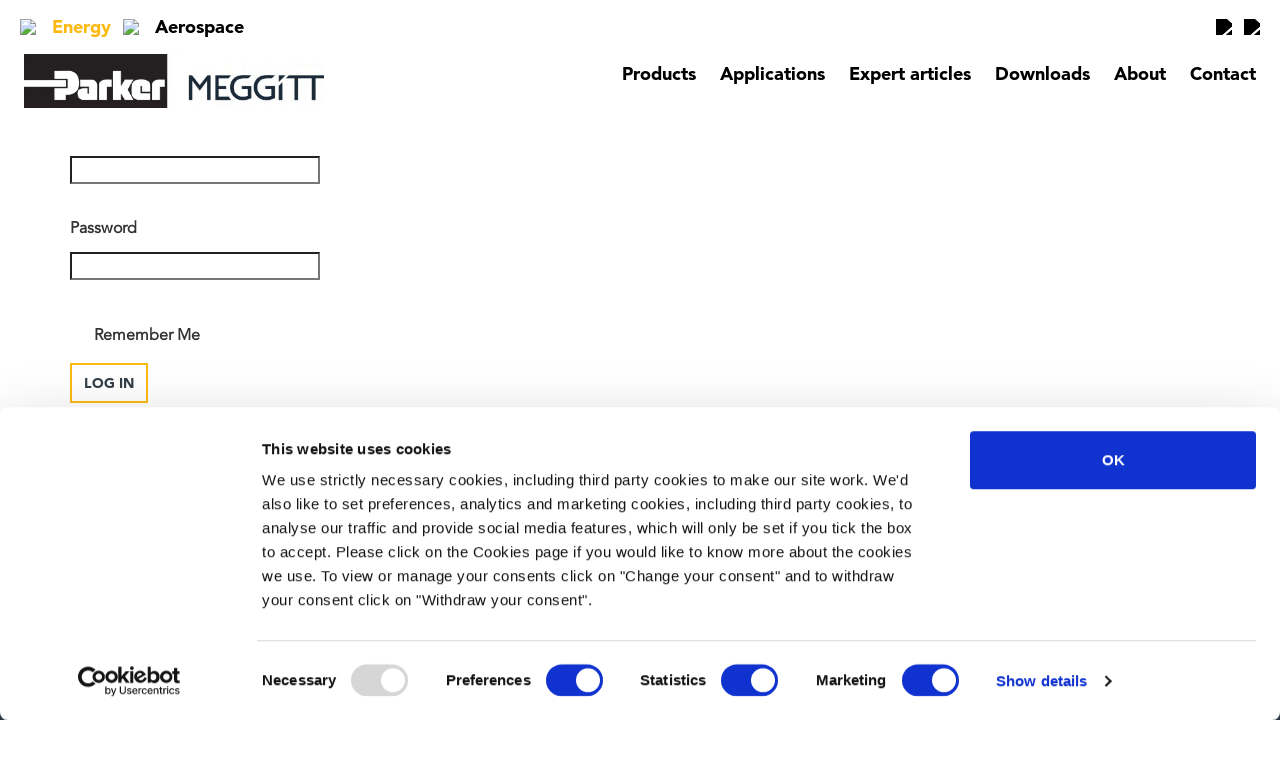

--- FILE ---
content_type: text/css; charset=utf-8
request_url: https://meggittsensing.com/wp-content/themes/MSS_2018/style.css?ver=6.8.2
body_size: 20079
content:
/*** TYPOGRAPHY ***/

@import url("https://fast.fonts.net/t/1.css?apiType=css&projectid=4f2581fb-71ab-4279-8c75-81e4f437cac2");

    @font-face{
        font-family:"Avenir LT W01_55 Roman1475520";
        src:url("fonts/57bf7902-79ee-4b31-a327-1bbf59a3d155.eot?#iefix");
        src:url("fonts/57bf7902-79ee-4b31-a327-1bbf59a3d155.eot?#iefix") format("eot"),url("fonts/b290e775-e0f9-4980-914b-a4c32a5e3e36.woff2") format("woff2"),url("fonts/4b978f72-bb48-46c3-909a-2a8cd2f8819c.woff") format("woff"),url("fonts/9bdf0737-f98c-477a-9365-ffc41b9d1285.ttf") format("truetype"),url("fonts/15281d0d-e3c2-46e1-94db-cb681e00bfaa.svg#15281d0d-e3c2-46e1-94db-cb681e00bfaa") format("svg");
    }
    @font-face{
        font-family:"Avenir LT W01_65 Medium1475532";
        src:url("fonts/e0542193-b2e6-4273-bc45-39d4dfd3c15b.eot?#iefix");
        src:url("fonts/e0542193-b2e6-4273-bc45-39d4dfd3c15b.eot?#iefix") format("eot"),url("fonts/17b90ef5-b63f-457b-a981-503bb7afe3c0.woff2") format("woff2"),url("fonts/c9aeeabd-dd65-491d-b4be-3e0db9ae47a0.woff") format("woff"),url("fonts/25f994de-d13f-4a5d-a82b-bf925a1e054d.ttf") format("truetype"),url("fonts/3604edbd-784e-4ca7-b978-18836469c62d.svg#3604edbd-784e-4ca7-b978-18836469c62d") format("svg");
    }
    @font-face{
        font-family:"Avenir LT W01_85 Heavy1475544";
        src:url("fonts/6af9989e-235b-4c75-8c08-a83bdaef3f66.eot?#iefix");
        src:url("fonts/6af9989e-235b-4c75-8c08-a83bdaef3f66.eot?#iefix") format("eot"),url("fonts/d513e15e-8f35-4129-ad05-481815e52625.woff2") format("woff2"),url("fonts/61bd362e-7162-46bd-b67e-28f366c4afbe.woff") format("woff"),url("fonts/ccd17c6b-e7ed-4b73-b0d2-76712a4ef46b.ttf") format("truetype"),url("fonts/20577853-40a7-4ada-a3fb-dd6e9392f401.svg#20577853-40a7-4ada-a3fb-dd6e9392f401") format("svg");
    }
    @font-face{
        font-family:"Avenir LT W01_85 Heavy1475544";
        src:url("fonts/f55e4498-ad48-4577-93a0-c614de5cbbb8.eot?#iefix");
        src:url("fonts/f55e4498-ad48-4577-93a0-c614de5cbbb8.eot?#iefix") format("eot"),url("fonts/c78eb7af-a1c8-4892-974b-52379646fef4.woff2") format("woff2"),url("fonts/75b36c58-2a02-4057-a537-09af0832ae46.woff") format("woff"),url("fonts/b5c44a82-eeb8-41de-9c3f-a8db50b24b8a.ttf") format("truetype"),url("fonts/93603a74-2be0-436c-83e1-68f9ef616eaf.svg#93603a74-2be0-436c-83e1-68f9ef616eaf") format("svg");
    }



/** Vision Interactive Image Map */
.vision-data {
	max-width: 250px;
	font-size: 80%;
}



/*** BUTTONS ***/

/** BUTTONS **/

.btn {
	height: 40px;
	font-size: 14px;
    font-family:"Avenir LT W01_85 Heavy1475544";
    color: #333F48 !important;
    border: 2px solid #fdb913;
    background: transparent;
    text-transform: uppercase;
	transition: all .25s ease-in-out;
	-moz-transition: all .25s ease-in-out;
	-webkit-transition: all .25s ease-in-out;
	padding:9px 12px 0 12px;
	margin:0 15px 10px 0;
	border-radius: 0;
	text-decoration:none !important;
}

.btn:hover {
    background: #fdb913 !important;
}

.btn_light {
    color: #ffffff;
    border: 2px solid #fdb913;
    background: transparent;
}

.btn_light:hover {
	   color: #ffffff;
    border: 2px solid #ffffff;
    background: transparent;
}

.btn_large {
	font-family:"Avenir LT W01_85 Heavy1475544";
	height: 60px;
	font-size:20px;
	padding:14px 14px 0 14px;
	margin:0 15px 20px 0;
}


html, body, div, span, object, iframe,
h1, h2, h3, h4, h5, h6, p, blockquote, pre,
abbr, address, cite, code,
del, dfn, em, img, ins, kbd, q, samp,
small, strong, sub, var,
b, i,
dl, dt, dd, ol, ul, li,
fieldset, form, label, legend,
table, caption, tbody, tfoot, thead, tr, th, td,
article, aside, canvas, details, figcaption, figure,
footer, header, hgroup, menu, nav, section, summary,
time, mark, audio, video {
    margin:0;
    padding:0;
    border:0;
    outline:0;
    font-size:100%;
    vertical-align:baseline;
    background:transparent;
}
sup{
	font-size: 60%;
}
body {
    line-height:1;
	font-family:"Avenir LT W01_55 Roman1475520";
	font-size:16px;
	padding-top: 128px;
	/*background-color: #e5e5e5;*/
}


article,aside,details,figcaption,figure,
footer,header,hgroup,menu,nav,section {
    display:block;
}

nav ul {
    list-style:none;
}

blockquote, q {
	margin-bottom:20px;
    quotes:none;
}

blockquote:before, blockquote:after,
q:before, q:after {
    content:'';
    content:none;
}

a {
    margin:0;
    padding:0;
    font-size:100%;
    vertical-align:baseline;
    background:transparent;
}
a:focus{
	outline: none;
}
/* change colours to suit your needs */
ins {
    background-color:#ff9;
    color:#333d48;
    text-decoration:none;
}

/* change colours to suit your needs */
mark {
    background-color:#ff9;
    color:#333d48;
    font-style:italic;
    font-weight:bold;
}

del {
    text-decoration: line-through;
}

abbr[title], dfn[title] {
    border-bottom:1px dotted;
    cursor:help;
}

table {
    border-collapse:collapse;
    border-spacing:0;
}

/* change border colour to suit your needs */
hr {
    display:block;
    height:1px;
    border:0;
    border-top:2px solid #bbbbbb;
    margin:1em 0;
    padding:0;
}

hr.dotted {
    display:block;
    height:1px;
    border:0;
    border-top:1px dotted #bbbbbb;
    margin:1em 0;
    padding:0;
}

input, select {
   /* vertical-align:middle;*/
}
b, strong {
    font-weight: bold;
    font-family:"Avenir LT W01_85 Heavy1475544";
}
.font-18{
	font-size:18px;
}
.container{
	width: 1500px;
	padding-bottom: 20px;
}
@media (min-width: 1530px){
.container{
	width: 1500px;
}
.ea_container {
	width: 1500px;
}
}
@media (max-width: 1529px){
.container{
	width: 100%;
}
}
.container.icon-content,
.container.list-content,
.container.grid-content,
.container.body-content{
	width: 1170px;
}
@media (min-width: 768px) {
.container.icon-content,
.container.list-content,
.container.grid-content,
.container.body-content {
    width: 750px;
  }
}
@media (min-width: 992px) {
 .container.icon-content,
.container.list-content,
.container.grid-content,
.container.body-content {
    width: 970px;
  }
}
@media (min-width: 1200px) {
.container.icon-content,
.container.list-content,
.container.grid-content,
.container.body-content {
    width: 1170px;
  }
.container.ea_container {
	width: 1170px;
	padding: 0 50px;
}
}

@media (min-width: 1500px){
.container.ea_container {
	width: 1500px;
	padding-top: 60px;
}
}

#wpadminbar{
	display:none;
}
/*---------------------------------------header------------------------------------------------*/

.body-container{
	max-width: 1500px;
	/*background-color: #fff;*/
	margin: 0 auto;
}
header{
    position: fixed;
    top: 0;
    left: 0;
    right: 0;
	background:#fff;
	width:100%;
    z-index: 9999;
	padding: 12px 0!important;
	margin: 0 auto!important;

}
header::before, header::after { display: none!important; }
header .nav-container { height: 120px;}
header .head-menu-container {
    display: flex;
	width: 100%;
	align-items: center;
	justify-content: space-between;
	padding: 0 24px;
}
header .top-head{
	text-align:right;
	font-size:13px;
	font-family:"Avenir LT W01_85 Heavy1475544";
	padding:0;
}

header .top-head .head-top { display: grid; grid-template-columns: repeat(2, 1fr); align-items: center; justify-content: space-between; margin-bottom: 12px;}


header .top-head .head-top>div.buy  {
	background-color:#fdb913;
	border:none;
}
header .top-head .head-top>div.site-select
 {
	background-color:#fdb913;
	border:none;
	padding:0;
	position: relative;
    top: 0px;
}
header .top-head .head-top>div.site-select select
 {
	font-size: 13px;
    font-family:"Avenir LT W01_85 Heavy1475544";
    border: none;
    height: 34px;
    color: white;
    background-color: #fdb913;
    padding: 0px 10px;
    padding-left: 30px;
	-webkit-appearance: none;
    -moz-appearance: none;
}

header .top-head .head-top>div.site-select select option:checked { display:none; }
header .top-head .head-top>div.site-select .glyphicon
{
	top: 10px;
    position: absolute;
    left: 10px;
}
header .top-head .head-top>div.site-select select option
{
	background-color: white;
	color: red;
}

header.container > .row { padding: 0; margin: 0!important;}

@media all and (max-width:800px) {

	.header .row { padding: 40px; }

}

.body-content .abuy
{
	background-color:#fdb913;
	border:none;
	font-family:"Avenir LT W01_85 Heavy1475544";
	font-size: 16px;
	padding:6px;
	color: #fff;
	width:138px;
	margin-bottom: 10px;
	margin-left: 10px;
	display: inline-block;
}
.body-content .abuy:hover{
	background-color: #000;
	transition: all 0.4s;
}
.body-content .abuy img
{
	margin-right:5px;
    vertical-align: middle;
}

.body-content .abuy a, .body-content .abuy a:hover
{
	color: #fff;
	text-decoration:none;
}


header .top-head .account{
	line-height: 15px;
}
header .top-head .head-top>div.buy:hover,
header .top-head .cart:hover,
header .top-head .login:hover,
header .top-head .account:hover{
	background-color:#333d48;
	transition: all 0.4s;
}


header .top-head img {
    vertical-align: middle;
}

header .logo {
	width: 50%;
    max-width: 300px;
}

header .logo img{
	display:block;
	margin:0 auto;
}
.second-logo{
	/*padding-left: 45px; */
    padding-left: 60px;
    padding-top: 6px;
}
.menu-container{
	height: 100%;
	display: flex;
	position: relative;
}


header .menu > ul > li {
    display: inline-block;
    position: relative;
}

@media only screen and (min-width : 990px){
	header .menu > ul > li:not(:last-child) {
	    padding-right: 8px;
	}
}

@media only screen and (min-width : 1100px){
	header .menu > ul > li:not(:last-child) {
	    padding-right: 15px;
	}
}

@media only screen and (min-width : 1200px){
	header .menu > ul > li:not(:last-child) {
	    padding-right: 20px;
	}
}

header .menu > ul > li:hover:first-child {
    background-image: none;
}

header .menu > ul.energy_header_menu > li:nth-child(2){
	background-position: 15px 20px;
}

header .menu > ul.energy_header_menu > li:nth-child(3){
	background-position: 30px 20px;
	/*background:none;*/
}
header .menu > ul.energy_header_menu > li:nth-child(4){
	background: none;
}
header .menu > ul.energy_header_menu > li:nth-child(5){
	background: none;
	/*background-position: 20px 20px;*/
}
header .menu > ul.energy_header_menu > li:nth-child(6){
	/*background: none;*/
	background-position: 60px 20px;
}
header .menu > ul.energy_header_menu > li:nth-child(7){
	/*background: none;*/
	background-position: 15px 20px;
}
header .menu > ul.energy_header_menu > li:nth-child(8){
	/*background: none; */
	background-position: 20px 20px;
}
header .menu > ul.energy_header_menu > li:nth-child(9){
	background: none;
	/*background-position: 25px 20px;*/
}



header .menu > ul.aerospace_header_menu > li:nth-child(5){
	/*background-position: 54px 20px;*/
	background: none;
}

header .menu > ul.aerospace_header_menu > li:nth-child(6){
	background-position: 2px 20px;
}


header .menu > ul > li > a {
    display: block;
    font-size: 16px;
    color: #000;
	transition:all 0.4s;
}

@media only screen and (min-width: 1200px) {
	header .menu > ul > li > a {
	    font-size: 18px;
	}
}

/*
header .menu > ul > li.active > a {
    color: #fdb913;
}*/

header .menu > ul > li > a.active-parent-page {
    color: #fdb913;
}
header .menu > ul > li.current-menu-parent  > a {
    color: #fdb913;
}
header .menu > ul > li.current-menu-item  > a {
    color: #fdb913;
}

header .menu > ul > li > a:hover {
    color: #fdb913;
	text-decoration:none;
	transition:all 0.4s;
}

header .menu > ul > li > ul.sub-menu::before {
	left: 12%;
    top: 0%;
    border: solid transparent;
    content: " ";
    height: 0;
    width: 0;
    position: absolute;
    pointer-events: none;
    border-color: rgba(255, 255, 255, 0);
    border-right-color: #333d48;
    border-width: 10px;
    margin-top: -20px;
	transform: rotate(90deg);
 }

header .menu > ul > li:hover > ul.sub-menu {
    display:block;
	transition:all 0.4s;
}
header .menu > ul > li > ul.sub-menu {
	display:none;
    position: absolute;
	z-index: 9999;
	background-color:#333d48;
	padding: 14px;
	width: 222px;
}
header .menu > ul > li > ul.sub-menu > li{
    display:block;
}
header .menu > ul > li > ul.sub-menu > li > ul > li {
	list-style:none;
}
header .menu > ul > li > ul.sub-menu > li > ul > li > a,
header .menu > ul > li > ul.sub-menu > li >a{
	text-align: left;
    display:block;
	color:#EDEDED;
	font-size:16px;
	font-family:"Avenir LT W01_55 Roman1475520";
	font-weight:normal;
	padding: 8px;
}
header .menu > ul > li > ul.sub-menu > li > ul > li > a:hover,
header .menu > ul > li > ul.sub-menu > li >a:hover{
	text-decoration:none;
	color:#fdb913;
}
header .menu > ul > li > ul.sub-menu > li.menu-item-has-children {
    display: inline-table;
}
/*
header .menu > ul> li > ul.sub-menu > li {
        display: inline-table;
		padding: 12px;
}
*/
/*header .menu > ul > li:nth-child(5) > ul.sub-menu > li >a,
header .menu > ul > li:nth-child(4) > ul.sub-menu > li >a{
	color:#fdb913;
	font-family:DINCompPro-bold;
	font-weight:bold;
	border-bottom: 1px solid #fff;
}*/

header .menu > ul.energy_header_menu > li:nth-child(2) > ul.sub-menu {

}
header .menu > ul.energy_header_menu > li:nth-child(2) > ul.sub-menu::before{
	left: 18%;
}

header .menu > ul.energy_header_menu > li:nth-child(3) > ul.sub-menu{
	left: -76px;
    width: 222px;
}
header .menu > ul.energy_header_menu > li:nth-child(3) > ul.sub-menu{
	left: -56px;
    width: 222px;
}
header .menu > ul.energy_header_menu > li:nth-child(3) > ul.sub-menu li.menu-item-has-children
{
    width: 48%;
}
header .menu > ul.energy_header_menu > li:nth-child(4) > ul.sub-menu{
	left: -74px;
    width: 218px;
}
header .menu > ul.energy_header_menu > li:nth-child(5) > ul.sub-menu{
	right: 0;
    width: 222px;
}

header .menu > ul.energy_header_menu > li:nth-child(5) > ul.sub-menu::before{
	left: 70%;
}

header .menu > ul.energy_header_menu > li:nth-child(6) > ul.sub-menu{
	right: 0;
    width: 222px;
}

header .menu > ul.energy_header_menu > li:nth-child(6) > ul.sub-menu::before{
	left: 74%;
}

header .menu > ul.energy_header_menu > li:nth-child(7) > ul.sub-menu{
	left: -100px;
    width: 270px;
}
header .menu > ul.energy_header_menu > li:nth-child(8) > ul.sub-menu{
	left: -55px;
    width: 190px;
}

header .menu > ul.aerospace_header_menu > li:last-child > ul.sub-menu{
	left: -54px;
    width: 200px;
}
header .menu > ul.aerospace_header_menu > li:nth-child(2) > ul.sub-menu {
	left: -110px;
    width: 300px;
}
header .menu > ul.aerospace_header_menu > li:nth-child(3) > ul.sub-menu{
	left: -110px;
    width: 300px;
}
header .menu > ul.aerospace_header_menu > li:nth-child(4) > ul.sub-menu{
	left: -75px;
    width: 222px;
}
header .menu > ul.aerospace_header_menu > li:nth-child(5) > ul.sub-menu{
	left: -36px;
    width: 222px;
}
header .menu > ul.aerospace_header_menu > li:nth-child(6) > ul.sub-menu{
	left: -68px;
    width: 190px;
}
header .menu > ul.aerospace_header_menu > li:last-child > ul.sub-menu{
	left: -54px;
    width: 200px;
}


/*---------------------------------------body------------------------------------------------*/
.slider-image{
	text-align: center;
	padding: 0;
}
.slider-image img{
	max-width: 100%;
}
.carousel-control.left,
.carousel-control.right{
	background-image: none;
	width: 8%;
	color: #aaa;
    opacity: 1;
	transition:all 0.4s;
}
.carousel-control:hover, .carousel-control:focus{
	color: #222;
	transition:all 0.4s;
}
.carousel-indicators{
	bottom: 10px;
}
.slider-chevron{
	width: 30px;
    height: 30px;
    margin-top: -10px;
    font-size: 30px;
    background-repeat:no-repeat;
    background-position: 50%;
    position: absolute;
    top: 50%;
    z-index: 5;
    display: inline-block;
}
.slider-chevron.left{
	left:50%;
	background-image: url('images/Hero-Arrow-L-blk.png');
	opacity: 0.3;
	transition: all 0.4s;
}
.slider-chevron.left:hover{
	opacity: 1;
	transition: all 0.4s;
}
.slider-chevron.right{
	right:50%;
	background-image: url('images/Hero-Arrow-R-blk.png');
	opacity: 0.3;
	transition: all 0.4s;
}
.slider-chevron.right:hover{
	opacity: 1;
	transition: all 0.4s;
}
.infos span.mini-chevron{
	width: 30px;
    height: 30px;
    margin-top: -10px;
    font-size: 30px;
    background-repeat:no-repeat;
    background-position: 50%;
    position: absolute;
    top: 0;
    z-index: 5;
    display: inline-block;
}
.mini-chevron.left{
	background-image: url('images/Indusrtry-Arrow-L-blk.png');
	opacity: 0.3;
	transition: all 0.4s;
}
.mini-chevron.left:hover{
	opacity: 1;
	transition: all 0.4s;
}
.mini-chevron.right{
	background-image: url('images/Indusrtry-Arrow-R-blk.png');
	opacity: 0.3;
	transition: all 0.4s;
}
.mini-chevron.right:hover{
	opacity: 1;
	transition: all 0.4s;
}
#homeslider{
	background-color: #fff;
}
#homeslider .carousel-indicators li{
	border: 1px solid #333d48;
	height: 12px;
    width: 12px;
}
#homeslider .carousel-indicators li.active{
	background-color:#333d48;
	margin:1px;
}
.find-buy-box{
	padding: 0;
    background-color: #fff;
}
.find-buy{
	background-color:#333d48;
	max-width:100%;
	height: 75px;
}
.find-buy .left{
	border-right:1px solid #fff;
}
.find-buy > div > div:hover{
	background-color:#fdb913;
	transition:all 0.4s;
}
.find-buy a{
	display: block;
	font-family:"Avenir LT W01_55 Roman1475520";
	font-size:18px;
	color:#fff;
	padding: 20px;
}
.find-buy a:hover{
	text-decoration:none;
}
.find-buy a img{
    /* display: block;
	margin-top: 10px; */
	display: inline-block;
    vertical-align: middle
}
.find-buy a img.img-2{
	display: none;
}

.find-buy a:hover img.img-2{
	/* display: block; */
	transition: all 0.4s;
	display: inline-block;
    vertical-align: middle;
}

.ibvm
{
	display: inline-block;
    vertical-align: middle;
    padding-top: 2px;
    padding-left: 8px;
}

.find-buy a:hover img.img-1{
	display: none;
	transition: all 0.4s;
}
.view-border{
	overflow: hidden;
	margin-bottom: 26px;
}
.infos{
	padding: 50px 50px; /*padding: 70px 50px; */
	padding-right:50px;
	background-color: #fff;
}

.infos.ainfos
{
	padding: 70px 50px;
}

.infos.righty{
	background-color:#f7f7f7;
}
.infos.bis{
	padding: 0px 15px;
	padding-right:50px;
}
.infos span{
	display:block;
	font-family:"Avenir LT W01_55 Roman1475520";
	font-size:24px;
	color:#333d48;
	margin-bottom:50px;
}
.infos span.glyphicon{
	display: inline-block;
    font-family: 'Glyphicons Halflings';
}
.infos h1{
	font-family:"Avenir LT W01_85 Heavy1475544";
	font-size:32px;
	color:#fdb913;
	margin-bottom:15px;
}
.infos p{
	font-family:"Avenir LT W01_55 Roman1475520";
	font-size:17px !important;
	line-height: 24px !important;
	color:#333d48;
	margin-bottom:20px;
}
.infos a{
	display:inline-block;
}
.view-title {
    display: inline-block;
    -webkit-transform: skew(-24deg);
    -moz-transform: skew(-24deg);
    -ms-transform: skew(-24deg);
    transform: skew(-24deg);
    position: relative;
    background-color: #fdb913;
    left: -16px;
    width: 200px;
    margin-top: 30px;
    transition: all 0.4s;
}
.body-content .view-title{
	width: 150px;
	margin-top:0px;
}
.view-title:hover,
.infos a:hover .view-title{
	background:#000;
	transition:all 0.4s;
}
.body-content .view-title a, .view-title span {
    font-size: 16px;
    display: block;
    color: #fff;
    text-decoration: none;
    margin: 0;
    -webkit-transform: skew(24deg);
    -moz-transform: skew(24deg);
    -ms-transform: skew(24deg);
    transform: skew(24deg);
    position: relative;
    left: 40px;
    line-height: 36px;
    margin: 0;
    padding: 0;
}
.body-content .view-title a:hover{
	text-decoration:none;
	color:#fff;
}
.market-section .view-title{
	width:216px;
}
.resources-section .view-title{
	width:215px;
}
.about-section .view-title{
	width:230px;
}
.infos-image{
	padding:0;
	background-size:cover;
}
.infos-image.lefty{
	text-align:right;
	/* background-color: #FF1901; */
}

.resources-section .infos-image.lefty{
	background-color:#333d48;
}
.infos-image img{
	max-width:100%;
	  /*  max-height: 400px;*/ /* arnold */
}
.infos-image.righty
{
	/*text-align: right; */
	text-align: center;/* arnold */
	background-color: #fff;
}
.market-section .infos .app{
	margin-bottom:10px;
	width: 20%;
	min-height:140px;
	border-right: 2px solid #fdb913;
	padding: 10px;
}

.market-section .infos .app.appnew {
    margin-bottom: 40px;
    width: 18%;
    min-height: 140px;
    padding: 10px;
    display: inline-block;
	border:none;
}

.market-section .infos .app a{
	line-height: 22px;
    color: #333d48;
}
.market-section .infos .app a:hover{
	text-decoration:none;
}
.market-section .infos .app:last-child{
	border-right:none;
}
.market-section .infos .apps{
	display:block;
	text-align: center;
    margin: 40px 0;
}
.market-section .infos .app img{
	display:block;
	margin:0 auto;
	max-width:100%;
	margin-bottom:10px;
}
.market-section .infos .apps-a{
    display: block;
    width: 260px;
    margin: 0 auto;
}

.product-section{
/*background: #f7f7f7 ; /* Old browsers */
/*background: -moz-linear-gradient(left,  #f7f7f7 0%, #f7f7f7 50%, #fff 50%, #fff 100%); /* FF3.6-15 */
/*background: -webkit-linear-gradient(left,  #f7f7f7 0%,#f7f7f7 50%,#fff 50%,#fff 100%); /* Chrome10-25,Safari5.1-6 */
/*background: linear-gradient(to right,  #f7f7f7 0%,#f7f7f7 50%,#fff 50%,#fff 100%); /* W3C, IE10+, FF16+, Chrome26+, Opera12+, Safari7+ */
/*filter: progid:DXImageTransform.Microsoft.gradient( startColorstr='#f7f7f7 ', endColorstr='#333333',GradientType=1 ); /* IE6-9 */

}
.resources-section{
/*background: #ffffff; /* Old browsers */
/*background: -moz-linear-gradient(left,  #333333 0%, #333333 42%, #f7f7f7 42%, #f7f7f7 100%); /* FF3.6-15 */
/*background: -webkit-linear-gradient(left,  #333333 0%,#333333 42%,#f7f7f7 42%,#f7f7f7 100%); /* Chrome10-25,Safari5.1-6 */
/*background: linear-gradient(to right,  #333333 0%,#333333 42%,#f7f7f7 42%,#f7f7f7 100%); /* W3C, IE10+, FF16+, Chrome26+, Opera12+, Safari7+ */
/*filter: progid:DXImageTransform.Microsoft.gradient( startColorstr='#ffffff', endColorstr='#f7f7f7',GradientType=1 ); /* IE6-9 */

}
.about-section{
/*background: #ffffff; /* Old browsers */
/*background: -moz-linear-gradient(left,  #222222 0%, #222222 42%, #f7f7f7 42%, #f7f7f7 100%); /* FF3.6-15 */
/*background: -webkit-linear-gradient(left,  #222222 0%,#222222 42%,#f7f7f7 42%,#f7f7f7 100%); /* Chrome10-25,Safari5.1-6 */
/*background: linear-gradient(to right,  #222222 0%,#222222 42%,#f7f7f7 42%,#f7f7f7 100%); /* W3C, IE10+, FF16+, Chrome26+, Opera12+, Safari7+ */
/*filter: progid:DXImageTransform.Microsoft.gradient( startColorstr='#ffffff', endColorstr='#f7f7f7',GradientType=1 ); /* IE6-9 */

}
.services-section{
/*background: #ffffff; /* Old browsers */
/*background: -moz-linear-gradient(left,  #ffffff 0%, #ffffff 42%, #f7f7f7 42%, #f7f7f7 100%); /* FF3.6-15 */
/*background: -webkit-linear-gradient(left,  #ffffff 0%,#ffffff 42%,#f7f7f7 42%,#f7f7f7 100%); /* Chrome10-25,Safari5.1-6 */
/*background: linear-gradient(to right,  #ffffff 0%,#ffffff 42%,#f7f7f7 42%,#f7f7f7 100%); /* W3C, IE10+, FF16+, Chrome26+, Opera12+, Safari7+ */
/*filter: progid:DXImageTransform.Microsoft.gradient( startColorstr='#ffffff', endColorstr='#f7f7f7',GradientType=1 ); /* IE6-9 */
}
.head-img{
	background-repeat: no-repeat;
    background-size: cover;
    background-position: center center;
    height: 260px;
	max-width: 1500px;
    margin: 0 auto;
}
.body-content {
	padding-top:30px;
	padding-bottom:50px;
	/*background-color: #fff;*/
}
.body-content.more-after{
	padding-bottom: 0;
}
.body-content h1{
	font-family:"Avenir LT W01_85 Heavy1475544";
	font-size:42px;
	color:#fdb913;
	margin-bottom:20px;
}
.body-content h3{
	font-family:"Avenir LT W01_85 Heavy1475544";
	font-size:20px;
	color:#fdb913;
	margin-bottom:20px;
}
.body-content h3 a{
	font-family:"Avenir LT W01_85 Heavy1475544";
	font-size:20px;
	color:#fdb913;
	margin-bottom:10px;
}
/*.body-content h3.news-title{
	padding-left: 20px;
    background-image: url(images/i_news.png);
    background-repeat: no-repeat;
	margin-bottom: 0;
    margin-top: 10px;
}*/
.body-content h2{
	font-family:"Avenir LT W01_65 Medium1475532";
	font-size:30px;
	color:#333d48;
	margin-bottom:10px;
}
.body-content h2.red{
	color:#fdb913;
}
.body-content p{
	font-family:"Avenir LT W01_55 Roman1475520";
	font-size:20px;
	line-height: 30px;
	color:#333d48;
	margin-bottom:20px;
}
.body-content p.indented{
	padding-left: 20px;
}
.body-content ul,
.body-content ol{
	font-family:"Avenir LT W01_55 Roman1475520";
	font-size:20px;
	line-height: 25px;
	color:#333d48;
	margin-left: 30px;
	margin-bottom:20px;
	margin-top: -10px;
}
.body-content ul > li > ul{
	margin-top: 6px;
}
.body-content a{
	text-decoration:underline;
	color:#fdb913;
}
.body-content a:hover{
	color:#333d48;
}

.body-content a.logout{
	padding: 8px;
	color:#fff;
	text-decoration: none;
	background-color: #aaa;
	line-height: 36px;
}

.tml-submit-wrap input[type="submit"] {
    min-width: 100px;
}

.tml-login .tml-submit-wrap input, .tml-register .tml-submit-wrap input
{
	padding: 8px;
	color:#fff;
	text-decoration: none;
	background-color: #fdb913;
	border: none;
}
.body-content img.alignnone {
    vertical-align: middle;
}
.body-content table {
    font-family:"Avenir LT W01_55 Roman1475520";
    font-size: 20px;
    line-height: 30px;
    width: 100%;
    margin-bottom: 20px;
	word-break: break-word;  /* Arnold */
}
.table > thead > tr > th
{
	padding:7px;
}



.grid-content{
	padding-bottom:50px;
	background-color: #fff;
}
.grid-content a{
	display:block;
}
.grid-content a:hover{
	text-decoration:none;
}
.grid-content img{
	max-width:100%;
	border-bottom:6px solid #bbb;
	display: block;
    /*margin: 0 auto;*/
}
.grid-content span{
	display:block;
	font-family:"Avenir LT W01_85 Heavy1475544";
	font-size:18px;
	color:#333d48;
	margin-top:10px;
	margin-bottom:30px;
	/*padding-left: 3%;*/
	word-wrap: break-word;
}
.grid-content a:hover span{
	color:#fdb913;
}
.grid-content a:hover img{
	border-bottom:6px solid #fdb913;
}
.list-content{
	padding-bottom:50px;
	background-color: #fff;
}
.list-content img{
	max-width:100%;
}
.list-content h2{
	font-family:"Avenir LT W01_85 Heavy1475544";
	font-size:22px;
	color:#333d48;
}
.list-content p{
	font-family:"Avenir LT W01_55 Roman1475520";
	font-size:18px;
	color:#333d48;
	line-height: 28px;
    margin: 16px 0;
}
.list-content a{
	display:inline-block;
}
.icon-content{
	background-color: #fff;
	padding-bottom:50px;
}
.icon-box{
	text-align:center;
}
@media (min-width: 992px)
{
.icon-box:nth-child(3n+1)
{
	clear:both;
}
}
@media (max-width: 991px)
{
.icon-box:nth-child(2n+1)
{
	clear:both;
}
}

.icon-box a {
    font-family:"Avenir LT W01_85 Heavy1475544";
	font-size:22px;
	color:#333d48;
	display: block;
	margin: 24px 0px;
}
.icon-box a:hover {
	color:#fdb913;
	text-decoration:none;
}
.icon-box img {
	margin:0 auto;
    margin-bottom:15px;
}
.icon-box img.image1 {
    display: block;
	transition:all 0.4s;
}
.icon-box img.image2 {
    display: none;
	transition:all 0.4s;
}
.icon-box a:hover img.image1 {
    display: none;
	transition:all 0.4s;
}
.icon-box a:hover img.image2 {
    display: block;
	transition:all 0.4s;
}
.view-title.more{
    width: 120px;
	transition:all 0.4s;
}
.list-content a:hover .view-title.more{
	background-color:#333d48;
	transition:all 0.4s;
}
.list-content .one-list{
	margin-bottom:20px;
}
.list-content .list-desc{
	min-height: 250px;
	padding:0;
	border-bottom:6px solid #bbb;
}
.list-content .list-desc:hover{
	/*border-bottom:6px solid #fdb913;*/
	border-bottom:6px solid #bbb;

}
.news-post .date-post{
	display: block;
}
.news-post .right{
	text-align:right;
}
.body-content .news-foot a{
	font-size:16px;
	color:#333d48;
}
.news-foot {
    border-top: 1px solid #333d48;
    border-bottom: 1px solid #333d48;
    padding: 14px 0;
    margin-top: 50px;
    margin-bottom: 30px;
}
.youtube{
	width: 70%;
    height: 300px;
    display: block;
    margin: 20px auto;
}
.youtube.bis{
	width: 100%;
	margin-top: 10px;
}
.forms-title{
	margin-bottom:20px;
}
.body-content .forms-title a {
    /*background: #999;
    line-height: 36px;*/
    display: block;
    text-align: center;
    margin: 0 auto;
    width: 190px;
    max-width: 100%;
    /*color: #fff;*/
    text-decoration: none;
	margin-bottom:10px;
	margin-top:20px;
	transition:all 0.4s;
}
.body-content .forms-title a:hover, .body-content .forms-title a:active
{
	 color: #fff;
}

.forms-title a.active{
	background-color:#fdb913;
}
.forms-title a:hover{
	background-color:#fdb913;
	text-decoration:none;
	color:#333d48;
}
form.wpcf7-form {
    color: #333d48;
    font-size: 15px;
    font-family:"Avenir LT W01_85 Heavy1475544";
	line-height: 22px;
}
select.wpcf7-form-control,
input.wpcf7-form-control {
    height: 32px;
    margin-top: 8px;
    margin-bottom: 20px;
    width: 100%;
    font-size: 16px;
    color: #333d48;
    padding-left: 10px;
    border: 1px solid #333d48;
}

input.wpcf7-form-control.wpcf7-not-valid {
    margin-bottom: 10px;
}
span.wpcf7-not-valid-tip
{
    margin-bottom: 20px;
}

select#jumpMenu{
	height: 32px;
    margin-top: 8px;
    margin-bottom: 20px;
    width: 50%;
    font-size: 16px;
    color: #333d48;
    padding-left: 10px;
    border: 1px solid #333d48;
}
.tml-login .tml-submit-wrap {
    display: inline-block;
}
.email-input input.wpcf7-form-control {
    width: 49%;
}
textarea.wpcf7-form-control{
	height: 100px;
	margin-top: 8px;
    margin-bottom: 20px;
    width: 100%;
    border:1px solid #000;
	 padding: 8px;

}
input.wpcf7-form-control.wpcf7-submit {
	width: auto;
    height: auto;
    margin: 0;
    padding: 0;
    background-color: transparent;
    border: 0;
    font-family:"Avenir LT W01_85 Heavy1475544";
    font-size: 16px;
}
span.wpcf7-form-control.wpcf7-checkbox > span {
    display: block;
    margin: 10px 0;
}
span.wpcf7-list-item-label {
    color: #333d48;
    font-family:"Avenir LT W01_55 Roman1475520";
    font-size: 18px;
}
input[type="checkbox"] {
    border-radius: 0;
    height: 16px;
    width: 16px;
}
.body-content form h3{
	color:#333d48;
	font-size:18px;
}
.first-survay{
	padding-top: 60px;
}.survey.first{
	margin-bottom: 10px;
}
.other-survay{
	 padding-top: 12px;
}
.survey span.wpcf7-form-control.wpcf7-checkbox > span{
	display:inline-block;
	width:14%;
	text-align: center;
}
.survey span.wpcf7-list-item-label {
    display: none;
}
.survey span.wpcf7-list-item-label:first-child{
	display:block;
}
.survey input[type="checkbox"]{
    margin: 0 auto;
    display: block;
}
.body-content .reps-title h3 {
    border-bottom: 3px solid;
    margin: 15px 0;
}
form.reps-form {
    margin-bottom: 20px;
}
.reps-form select{
	width: 450px;
    height: 40px;
    font-size: 16px;
    color: #333d48;
    padding-left: 10px;
    border: 1px solid #333d48;
    margin-right: 40px;
}
.reps-form input{
    background-color: transparent;
    border: none;
}
.reps-infos {
    line-height: 22px;
    color: #333d48;
}
.petit {
    height: 236px;
    overflow: hidden;
    transition: all 0.4s;
}
.show-hide-a .view-title{
	width:174px;
}

.show-hide-a:hover{
	cursor: pointer;
}
.event-date{
	display: block;
	font-weight: bold;
	margin-bottom:20px;

}
.event-come{
	text-align: right;
}
.body-content .event-button .view-title{
	width: 162px;
}
.body-content ul strong{
	font-family:"Avenir LT W01_85 Heavy1475544";
}
.body-content.library strong a{
	color:#fdb913;
	font-size: 20px;
	font-family:"Avenir LT W01_85 Heavy1475544";
}
.body-content.library strong a:hover{
	color:#333d48;
}
.body-content.library h2{
	color:#333d48;
}
.body-content.library h3{
	font-size: 26px;
	color: #000;
}
thead.thead-inverse{
	background-color: #ccc;
	font-size: 20px;
}
tbody{
	font-size: 18px;
}
.body-content a.grey,
.body-content .grey-table a,
.grey-ul li a{
	color:#767A7D;
	font-size: 18px;
}
.body-content a.grey:hover,
.body-content .grey-table a:hover,
.grey-ul li a:hover{
	color:#EF2727;
}
#show-training{
	display: none;
}
.body-content #show-training h3{
	font-size: 18px;
}
.body-content #show-training h3 span{
	display: block;
	color: #333d48
}
.body-content #show-training ul{
	margin-top: 0;
}
.module{
	margin-top: 40px;
}
/*****************Test Page*******************/
.body-content ul.font-18{
	font-size: 18px;
}
.grid-content span.font-18,
.body-content p.font-18{
	font-size: 18px;
}
.body-content ul.font-18 strong{
	font-family:"Avenir LT W01_85 Heavy1475544";
}
span.question{
	display: block;
	margin-bottom: -15px;
}
/*---------------------------------------footer------------------------------------------------*/
footer{
	background-color:#333d48;
}
.social-box{
	border-bottom:2px solid #333d48;
	padding-bottom: 6px;
    margin-bottom: 14px;
}
.social-media{
	color:#fff;
	padding: 26px 0;
}
.social-media .left{
	font-size:14px;
}
.social-media .left p{
	font-size: 15px;
    line-height: 22px;
	margin-bottom: 8px;
}
.social-media .left span{
	display:block;
	font-size:24px;
	margin-bottom: 20px;
}
.social-media a {
    color: #fff;
}
.social-media a:hover {
	text-decoration:none;
}
.social {
	margin-top: 12px;
	text-align: right;
}
.social span{
	width:24px;
	height:24px;
	display: inline-block;
	vertical-align: middle;
	transition:all 0.4s;
	margin-left: 14px;
}
span.fb{
	background-image:url(images/i_fb.png);
}
span.tw{
	background-image:url(images/i_tw.png);
}
span.gg{
	background-image:url(images/i_gg.png);
}
span.yt{
	background-image:url(images/i_yt.png);
}
span.in{
	background-image:url(images/i_in.png);
}
span.fb:hover{
	background-image:url(images/i_fb_hover.png);
	transition:all 0.4s;
}
span.tw:hover{
	background-image:url(images/i_tw_hover.png);
	transition:all 0.4s;
}
span.gg:hover{
	background-image:url(images/i_gg_hover.png);
	transition:all 0.4s;
}
span.yt:hover{
	background-image:url(images/i_yt_hover.png);
	transition:all 0.4s;
}
span.in:hover{
	background-image:url(images/i_in_hover.png);
	transition:all 0.4s;
}
.CP h1{
	font-size:24px;
	margin-bottom: 10px;
}
.CP h1 sup{
	font-size:16px;
}
.CP p{
	font-family:"Avenir LT W01_55 Roman1475520";
	font-size:14px;
	line-height: 28px;
}
.CP p a{
	color: #fff;
}
.CP p a:hover{
	text-decoration:none;
}
.footer-menu ul.nav-foot {
    padding: 16px 0;
    text-align:center;
}
.footer-menu ul.nav-foot > li{
	display:inline-table;
	/*width: 14%;*/
	width: 13.9%; /* this line was change just to fix IE issue */
    text-align: left;
}
.footer-menu ul.nav-foot > li > a{
	color:#fff;
	font-size:16px;
	font-family:"Avenir LT W01_85 Heavy1475544";
	display: block;
    padding: 14px 0;
}
.footer-menu ul.nav-foot > li > a:hover{
	text-decoration:none;
}
.footer-menu ul.nav-foot > li  >ul >li,.footer-menu ul.nav-foot > li  >ul >li> ul.sub-menu > li
{
	display:block;
	padding: 6px 0;
}
.footer-menu ul.nav-foot > li  >ul >li>a, .footer-menu ul.nav-foot > li  >ul >li> ul.sub-menu > li a
{
	color:#fff;
	font-size:14px;
	font-family:"Avenir LT W01_55 Roman1475520";
	/*padding-left: 16px; */
	display: inline-block;
/*	background-image: url(images/footer-arrow-right-main.png); */
    background-position: 0px 0px;
    background-repeat: no-repeat;
}
.footer-menu ul.nav-foot > li  >ul >li>a:hover{
	color:#fdb913;
	text-decoration:none;
}
/*-------------------------------------Responsive-------------------------------------------*/
/********* Arnold ******/

@media (max-width: 767px)
{
	header .top-head
	{
		/*text-align:left; */
		text-align: right;
	}
	.container.foot, .container.grid-content, .container.body-content, .container.list-content, .container.icon-content
	{
		width: 100%;
	}
	.first-row
	{
		padding-right:0px !important;
	}
	.reps-form select
	{
    width: 100%;
    margin-right: 15px;
    margin-bottom: 20px;
	}
	.list-content .list-desc {
     min-height: 250px;
    padding-right: 15px !important;
    padding-left: 15px !important;
    border-bottom: 6px solid #bbb;
	margin-top: 10px;
	}
}
@media (max-width: 991px)
{
.list-content .list-desc {
     min-height: 250px;
    padding-right: 15px !important;
    padding-left: 15px !important;
    border-bottom: 6px solid #bbb;
	margin-top: 10px;
	}
}
	.wilx
	{
    float: left;
    padding-top: 10px;
    padding-left: 12px;
    padding-right: 10px;
	}

	.aform
	{
		padding-left: 10px;
		float: left;
		padding-right: 10px;
	}

	.ainput
	{
		width: 200px;
		height: 42px;
		color: #000;
	}

	.first-row
	{
		padding-right:18px;
	}

	.aresimg img
	{
		max-width:100%;
	}

	.wpcf7-captchar
	{
		width:60px !important;
	}

	.body-content .view-title.find
	{
		    width: 200px;
			margin-top: 0px;
	}
	.libold li
	{
		 font-family:"Avenir LT W01_85 Heavy1475544";
	}

	.body-content .tint hr
	{
		border-top: 2px solid #000;
	}

	.body-content .tint h3
	{
		color:#333d48;
	}

	.body-content .view-title.find
	{
		width: 200px;
    margin-top: 0px;
	}
	.body-content.library .aslide a
	{
    color: #000;
    font-size: 20px;
	font-family:"Avenir LT W01_85 Heavy1475544";
	}
/********************/


/*@media only screen and (min-width : 1450px) {
header .menu > ul > li:nth-child(5) > ul.sub-menu {
    right: 27%;
}
}
@media only screen and (max-width : 1290px) {
header .menu > ul > li:last-child > ul.sub-menu {
    right: 0;
}
}*/

@media only screen and (min-width : 768px) and (max-width : 1016px) {
.resources-section .infos,
.resources-section .infos-image{
	min-height:506px;
}
.services-section .infos,
.services-section .infos-image{
	min-height:545px;
}
.about-section .infos,
.about-section .infos-image{
	min-height:462px;
}
}
@media only screen and (min-width : 1017px) {
.about-section .row,
.resources-section .row,
.services-section .row,
.market-section .row,
.product-section .row {
  display: flex; /* equal height of the children */
}
}
@media only screen and (min-width: 992px){
	.col-sm-offset-2 {
		margin-left: 0;
	}
}


@media only screen and (min-width: 768px) and (max-width: 991px){
.services-section,
.about-section{
background: #ffffff; /* Old browsers */
background: -moz-linear-gradient(left,  #ffffff 0%, #ffffff 49%, #f7f7f7 50%, #f7f7f7 100%); /* FF3.6-15 */
background: -webkit-linear-gradient(left,  #ffffff 0%,#ffffff 49%,#f7f7f7 50%,#f7f7f7 100%); /* Chrome10-25,Safari5.1-6 */
background: linear-gradient(to right,  #ffffff 0%,#ffffff 49%,#f7f7f7 50%,#f7f7f7 100%); /* W3C, IE10+, FF16+, Chrome26+, Opera12+, Safari7+ */
filter: progid:DXImageTransform.Microsoft.gradient( startColorstr='#ffffff', endColorstr='#f7f7f7',GradientType=1 ); /* IE6-9 */
}
}

@media only screen and (max-width : 991px) {
/*.market-section .infos .app {
    width: 50%;
    border-right: none;
}
.market-section .infos .app:first-child {
    width: 50%;
	border-right: 2px solid #fdb913;
}
.market-section .infos .app:nth-child(3) {
    width: 50%;
	border-right: 2px solid #fdb913;
}*/
}

header .top-head .buy span,
header .top-head .cart span,
header .top-head .login span{
	display:none;
}
#homeslider{
	display: none;
}
.find-buy .left{
	border-bottom: 2px solid #fff;
}
.product-section,
.services-section,
.about-section{
	background: #f7f7f7;
}
.infos-image{
	display: none;
}
.body-content p{
	word-wrap: break-word;
}
.grid-content span{
	padding-left: 0;
}
input[type="checkbox"]{
	display: inline-table;
	margin-top: -4px;
}
span.wpcf7-list-item-label{
	display: inline-table;
    width: 93%;
}
.survey span.wpcf7-form-control.wpcf7-checkbox > span{
	width: 33%;
}
.survey span.wpcf7-form-control.wpcf7-checkbox > span:first-child,
.survey span.wpcf7-form-control.wpcf7-checkbox > span:nth-child(3),
.survey span.wpcf7-form-control.wpcf7-checkbox > span:nth-child(5),
.survey span.wpcf7-form-control.wpcf7-checkbox > span:nth-child(7){
	display: none;
}
.social {
    text-align: left;
}
.social span{
	margin-left: 0;
	margin-right: 14px;
}
.footer-menu ul.nav-foot{
	padding:0;
}
.footer-menu ul.nav-foot > li{
	width:100%;

}
.footer-menu ul.nav-foot > li a{
	display: block;
	background-repeat: no-repeat;
    background-position: 95%;
	border-bottom: 1px solid #333d48;
	padding: 1em 0;
}
.footer-menu ul.nav-foot > li  >ul >li{
	padding:0;
}
.footer-menu ul.nav-foot > li.down > a{
	background-image: url(images/menu-arrow-right.png);
}
.footer-menu ul.nav-foot > li.up a{
	background-image: url(images/menu-arrow-up.png);
}
.footer-menu ul.nav-foot > li  >ul.sub-menu{
	display:none;
	background-color:#f5f5f5;
}
.footer-menu ul.nav-foot > li  >ul.sub-menu > li > a{
	color:#333d48;
	padding: 1em 24px;
	background-image: url(images/footer-arrow-right.png);
    background-position: 15px;
}

@media only screen and (max-width : 479px) {
.market-section .infos .app{
	border:none;
}
}
@media only screen and (max-width : 400px) and (min-width: 351px){
header .top-head {
    text-align: right;
    padding-right: 15px;
}
}
@media only screen and (max-width : 350px) {
body {
    padding-top: 126px;
}
header .top-head{
	text-align: center;
	padding-bottom: 10px;
}

header .logo{
	width: 154px;
}
.carousel-indicators {
    bottom: -15px;
}
}

nav a.page-numbers {
    padding: 8px;
    border: 1px solid #333d48;
    color: #333d48;
}

nav div.page-numbers {
    padding: 8px;
    border: 1px solid #333d48;
    color: #333d48;
	display:inline-block;
	margin-bottom:10px;
}
nav div.page-numbers.selected
{
	border:none;
}

nav div.page-numbers a, nav div.page-numbers a:hover {
    color: #333d48;
}


nav a.page-numbers:hover
{
    color: #333d48;
}

nav .page-numbers {
    padding: 8px;
}

nav .prev.page-numbers , nav .next.page-numbers
{
	border:none;
}

.stpfloat
{
	clear:both;
}

@media only screen and (max-width : 767px)
{
	.stpfloat-xs
	{
		clear:both;
	}
	.col-xs-6:nth-child(odd), .col-xs-4:nth-child(3n+1), .col-xs-2:nth-child(6n+1), .col-xs-3:nth-child(4n+1)
	{
		clear:both;
	}
}
@media only screen and (max-width : 991px) and (min-width: 768px)
{
	.stpfloat-sm
	{
		clear:both;
	}
	.col-sm-6:nth-child(odd), .col-sm-4:nth-child(3n+1), .col-sm-2:nth-child(6n+1), .col-sm-3:nth-child(4n+1)
	{
		clear:both;
	}
}

@media only screen and (max-width : 1199px) and (min-width: 992px){
	.stpfloat-md
	{
		clear:both;
	}
	.col-md-6:nth-child(odd), .col-md-4:nth-child(3n+1), .col-md-2:nth-child(6n+1), .col-md-3:nth-child(4n+1)
	{
		clear:both;
	}
}
@media only screen and (min-width : 1200px)
{
	.stpfloat-lg
	{
		clear:both;
	}
	.col-lg-6:nth-child(odd), .col-lg-4:nth-child(3n+1), .col-lg-2:nth-child(6n+1), .col-lg-3:nth-child(4n+1)
	{
		clear:both;
	}
}

/********   Landing page style ***********/
		.landing_page_body
		{
			background:none;
		}

		.landing_page_body .no-padding
		{
			padding: 0;
		}
		.landing_page_body .site-left
		{
			padding-right: 2px;
		}
		.landing_page_body .site-right
		{
			padding-left: 2px;
		}
		.landing_page_body .head-menu-container
		{
			    padding-top: 35px;
		}
		.img-res-wide
		{
			width: 100%;
			height: auto;
			max-width: 100%;
		}

		.division_title
		{
			display: block;
			margin: 0 auto;
			width: 260px;
			position: relative;
			margin-top: -100px;
			text-align:center;
		}

		.division_title .btn
		{
			margin: 0 0 100px 0;
			background: #fdb913;
		}

		.division_title .btn:hover
		{
			margin: 0 0 100px 0;
			background: transparent;
		}

		.division_title .view-title
		{
			min-width: 150px;
			width: auto;
		}

		.division_title .view-title span
		{
			padding-right: 60px;
		}

		.red-underline
		{
			border-bottom:4px solid #fdb913;
		}

		.landing-content h1
		{
			text-align: left;
			font-family:"Avenir LT W01_85 Heavy1475544";
			font-size: 32px;
			color: #fdb913;
			margin-bottom: 10px;
		}

		.landing-content h2
		{
			font-family:"Avenir LT W01_85 Heavy1475544";
			font-size: 32px;
			color: #333d48;
			margin-bottom: 10px;
		}

		h2.number-years
		{
			margin-bottom: 0;
			font-size: 36px;
			font-family:"Avenir LT W01_85 Heavy1475544";
			color: #333d48;
			margin-left:20px;
		}

		.landing-content_top
		{
			padding-top: 50px;
			padding-bottom: 40px;
			background-color: #fff;
		}
		.landing-content_bottom
		{
			padding-top: 40px;
			padding-bottom: 0px;
			background-color: #fff;
		}

		.landing-content-align
		{
			padding-left:35px;
		}
		@media only screen and (max-width: 767px)
		{
			.landing-content-align
			{
				padding-left:0px;
			}
			h2.number-years
			{
				font-size: 24px;
				margin-left:0;
				line-height: 35px;
			}
			.landing-content h2
			{
				font-size: 24px;
				line-height: 35px;
			}
			.landing_page_body .head-menu-container
			{
					padding-top: 0px;
			}
			.landing_page_body .site-left
			{
				padding-right: 0px;
				padding-bottom: 2px;
			}
			.landing_page_body .site-right
			{
				padding-left: 0px;
				padding-top: 2px;
			}
			.landing-content_top
			{
				padding-top: 0;
				padding-bottom: 20px;
				background-color: #fff;
			}
			.second-logo
			{
				padding-left: 10%;
				padding-top: 6%;
			}
			.landing_page_body .menu-container
			{
				width: 60%;
				max-width:230px;
			}
			.landing_page_body header .logo
			{
				width:40%;
				max-width:190px;
			}
			.landing_page_body .body-container
			{
				padding-top:0;
			}
		}
		@media only screen and (min-width: 1024px)
		{
			.hidden-m1024
			{
				display:none;
			}
		}
		/*.landing_page_body .container.body-content
		{
			max-width: 970px;
		} */
		.landing_page_body .body-content a,.landing_page_body .body-content a:hover, .landing_page_body .body-content a:focus
		{
			text-decoration: none;
		}

/******** End  Landing page style ***********/

/* Single product template */

	@media only screen and (min-width: 768px)
	{
		.product-lcol
		{
			/*width: 340px;
			float: left; */
			padding-right: 40px;
		}
	}

	.product-rcol
	{
		/*float: left;*/
	}

	#prodcut-gallery-carousel.aslider .carousel-indicators.aindic li, #prodcut-gallery-carousel.aslider .carousel-indicators.aindic li img
	{
		width: 60px;
		height: 60px;
	}

	#prodcut-gallery-carousel .carousel-indicators li
	{
		background-color: transparent;
		-webkit-border-radius: 0;
		border-radius: 0;
		display: inline-block;
		height: auto;
		margin: 0 !important;
		width: auto;
		border: none;
	}

	#prodcut-gallery-carousel .carousel-indicators
	{
    margin: 10px 0 0;
     overflow: auto;
    position: static;
    text-align: left;
    white-space: nowrap;
    width: 100%;
	}

	#prodcut-gallery-carousel .carousel-indicators li img
	{
    display: block;
    opacity: 0.8;
	}
	#prodcut-gallery-carousel .carousel-indicators li.active img
	{
    opacity: 1;
	}

	.product-rcol h2.product-title
	{
		font-size: 24px;
		font-family:"Avenir LT W01_85 Heavy1475544";
	}
	.product-rcol p.product-model
	{
		font-family:"Avenir LT W01_85 Heavy1475544";
		font-size: 18px;
		color: #000;
	}
	.product-rcol p, .related_product_item p
	{
		font-size: 18px;
	}
	.related_product_item img
	{
		border: 1px solid #DDD;
	}

	.body-content a.no-underline
	{
		text-decoration:none;
	}

	.product-rcol .download p
	{
		margin-bottom: 0px;
	}

	/*.body-content a , .body-content a:hover , .body-content a:active, .body-content a:focus
	{
		color:inherit;
	}*/

	.product-rcol .download p.download-category
	{
		color:#333333;
		font-size: 16px;
		font-family:"Avenir LT W01_85 Heavy1475544";
	}
	.product-rcol .download p.download-file
	{
		font-size: 16px;
	}
	.product-rcol .download p.download-file a
	{
		color:#333d48;
	}
	.product-rcol .download p.download-file a .glyphicon
	{
		font-size: 12px;
		padding-right: 10px;
	}

	.product-rcol .download p.download-file:last-child
	{
		margin-bottom: 5px;
	}
	.product-rcol div.applications ul, .product-rcol div.features ul, .product-rcol ul, .product-rcol ol
	{
		font-size: 18px;
		line-height: 30px;
	}

	 div.gray-bloc
	{
		margin-bottom: 25px;
		background-color: #ECECEE;
		padding: 13px;
		border-width: 0;
		margin-top: 20px;
	}
	 div.gray-bloc h3
	{
		font-family:"Avenir LT W01_85 Heavy1475544";
		color: #000;
		margin-bottom: 0px;
	}
	 div.gray-bloc h3 a
	{
		color: #000;
		text-decoration:none;
	}

	div.product-spec
	{
		padding: 20px;
	}

	.product-spec thead th
	{
		border-right: 1px solid #fff;
	}
	.product-spec thead th, .product-spec thead td {
		background-color: #d1e262;
		text-transform: uppercase;
		font-weight: bold;
	}
	.product-spec th, .product-spec td {
		font-weight: normal;
		font-size: 16px;
	}

	.product-spec table > thead > tr > th, .product-spec table > tbody > tr > th, .product-spec table > tfoot > tr > th, .product-spec table > thead > tr > td, .product-spec table > tbody > tr > td, .product-spec table > tfoot > tr > td {
    padding: 8px 10px;
	}

	.product-spec tbody th, .product-spec tbody td
	{
		background-color: #fff;
	}
	.product-spec tbody th
	{
		border-right: 1px solid #ccc;
	}
	.product-spec tbody tr:nth-child(even) th, .product-spec tbody tr:nth-child(even) td
	{
		background-color: #f9fbe6;
	}

	.stpfloat
	{
		clear:both;
	}
	 #baguetteBox-overlay , .baguetteBox-button
	{
		background-color: white;
	}
	.baguetteBox-button svg polyline
	{
		stroke: gray;
	}


/* End */

/** product category ****/

.product-entity .product-model
{
	color:#333333;
	font-size: 17px;
	font-family:"Avenir LT W01_85 Heavy1475544";
	margin-bottom: 4px;
}
.product-entity  img
{
	border: 1px solid #ECECEE;
}
.product-entity .product-desc p
{
	font-family:"Avenir LT W01_55 Roman1475520";
    font-size: 16px;
    line-height: 21px;
	color:#333333;
}

/******* Theme my login customization ***************/
.tml input, .tml textarea, .tml select {
    margin: 0.5em 0;
    width: 80%;
}
.tml {
     max-width: none;
}

.tml .s2-member-extra-field
{
    margin-top: -15px;
}

ul.tml-action-links
{
    display: inline-block;
    list-style: none;
	margin: 0.5em auto;
    padding: 5px 0px;
    text-align: center;
}
ul.tml-action-links li:last-child
{
    border-right: none;
    margin-right: 0;
    padding-right: 0;
}
ul.tml-action-links li {
    border: none;
    border-right: 1px solid rgba(0, 0, 0, 1);
    float: left;
    line-height: 1;
    list-style: none;
    margin: 0 0.5em 0 0;
    padding: 0 0.5em 0 0;
}
ul.tml-action-links a {
    border: none;
    display: block;
    padding: 0;
    color: #000;
    font-size: 16px;
}

ul.tml-action-links li:last-child a
{
	color: #333d48;
}

.tml input.form-control, .tml select.form-control
{
	border-radius: 0px;
    border: 1px solid #aaa;
    color: #333d48;
    box-shadow: none;
    /* padding: 0; */
    font-family:"Avenir LT W01_55 Roman1475520";
    font-size: 20px;
    line-height: 30px;
    font-weight: 400;
}


tml .tml-rememberme-submit-wrap:before, .tml .tml-rememberme-submit-wrap:after, .tml ul.tml-action-links:before, .tml ul.tml-action-links:after {
    content: "";
    display: table;
}

/******* Tablepress customization***********/
.tablepress tfoot th, .tablepress thead th
{
    word-break: normal;
}

.tablepress td, .tablepress th
{
    min-width: 80px;
}

.mss-show-hide-title
{
	cursor:pointer;
}

.site-select .bootstrap-select button, .site-select .btn-group.open .dropdown-toggle
{
	background-color: #fdb913;
    color: white;
    background-image: none;
    height: 35px;
    border: none;
    padding-right: 0;
    padding: 8px;
    font-size: 14px;
    /* font-weight: 300; */
    font-family:"Avenir LT W01_55 Roman1475520";

}

.site-select .bootstrap-select:not([class*=col-]):not([class*=form-control]):not(.input-group-btn)
{
	width: 150px;
}
/*
.site-select .bs-caret {
    display: none;
}*/
.site-select .bootstrap-select.btn-group .dropdown-menu
{
	border-radius: 0;
}
.site-select .bootstrap-select.btn-group .dropdown-menu li.selected
{
	display:none;
}
.site-select .bootstrap-select.btn-group .dropdown-menu li a
{
	color: black;
    text-align: center;
    padding: 4px 0px;
}
.scrollable-menu {
    height: auto;
    max-height: 200px;
    overflow-x: hidden;
}
.dropdown-menu > li > a.flag {
    background: none;
    width: inherit;
    height: inherit;
    cursor: pointer;
}

/** Timeline*****/
cd-container {
  /* this class is used to give a max-width to the element it is applied to, and center it horizontally when it reaches that max-width */
  width: 90%;
  max-width: 1170px;
  margin: 0 auto;
}
.cd-container::after {
  /* clearfix */
  content: '';
  display: table;
  clear: both;
}
#cd-timeline {
  position: relative;
  padding: 2em 0;
  margin-top: 2em;
  margin-bottom: 2em;
}
#cd-timeline::before {
  /* this is the vertical line */
  content: '';
  position: absolute;
  top: 0;
  left: 18px;
  height: 100%;
  width: 4px;
  background: #AAAAAA;
}
@media only screen and (min-width: 992px) {
  #cd-timeline {
	margin-top: 3em;
	margin-bottom: 3em;
  }
  #cd-timeline::before {
	left: 50%;
	margin-left: -2px;
  }
}

.ibvm
{
	display:inline-block;
	vertical-align:middle;
}

.cd-timeline-block {
  position: relative;
  margin: 2em 0;
}
.cd-timeline-block:after {
  content: "";
  display: table;
  clear: both;
}
.cd-timeline-block:first-child {
  margin-top: 0;
}
.cd-timeline-block:last-child {
  margin-bottom: 0;
}
@media only screen and (min-width: 992px) {
  .cd-timeline-block {
	margin: 4em 0;
  }
  .cd-timeline-block:first-child {
	margin-top: 0;
  }
  .cd-timeline-block:last-child {
	margin-bottom: 0;
  }
}

.cd-timeline-img {
  position: absolute;
  top: 86px;
	left: 6px;
	width: 24px;
	height: 24px;
  border-radius: 50%;
  box-shadow: 0 0 0 4px white, inset 0 2px 0 rgba(0, 0, 0, 0.08), 0 3px 0 4px rgba(0, 0, 0, 0.05);
      cursor: pointer;
}
.cd-timeline-img img {
  display: block;
  width: 24px;
  height: 24px;
  position: relative;
  left: 50%;
  top: 50%;
  margin-left: -12px;
  margin-top: -12px;
}
.cd-timeline-img.cd-picture {
  background: #fdb913;
}
.cd-timeline-img.cd-movie {
  background: #c03b44;
}
.cd-timeline-img.cd-location {
  background: #f0ca45;
}
@media only screen and (min-width: 992px) {
  .cd-timeline-img {
	width: 24px;
    height: 24px;
    left: 50%;
    margin-left: -12px;
    top: 86px;
	/* Force Hardware Acceleration in WebKit */
	-webkit-transform: translateZ(0);
	-webkit-backface-visibility: hidden;
  }
   .cd-timeline-img.is-hidden {
	visibility: hidden;
  }
   .cd-timeline-img.bounce-in {
	visibility: visible;
	-webkit-animation: cd-bounce-1 0.6s;
	-moz-animation: cd-bounce-1 0.6s;
	animation: cd-bounce-1 0.6s;
  }
}

@-webkit-keyframes cd-bounce-1 {
  0% {
	opacity: 0;
	-webkit-transform: scale(0.5);
  }

  60% {
	opacity: 1;
	-webkit-transform: scale(1.2);
  }

  100% {
	-webkit-transform: scale(1);
  }
}
@-moz-keyframes cd-bounce-1 {
  0% {
	opacity: 0;
	-moz-transform: scale(0.5);
  }

  60% {
	opacity: 1;
	-moz-transform: scale(1.2);
  }

  100% {
	-moz-transform: scale(1);
  }
}
@keyframes cd-bounce-1 {
  0% {
	opacity: 0;
	-webkit-transform: scale(0.5);
	-moz-transform: scale(0.5);
	-ms-transform: scale(0.5);
	-o-transform: scale(0.5);
	transform: scale(0.5);
  }

  60% {
	opacity: 1;
	-webkit-transform: scale(1.2);
	-moz-transform: scale(1.2);
	-ms-transform: scale(1.2);
	-o-transform: scale(1.2);
	transform: scale(1.2);
  }

  100% {
	-webkit-transform: scale(1);
	-moz-transform: scale(1);
	-ms-transform: scale(1);
	-o-transform: scale(1);
	transform: scale(1);
  }
}
.cd-timeline-content {
  position: relative;
  margin-left: 60px;
  background: white;
  border-radius: 0.25em;
  padding: 1em;
  border: 2px solid #333d48;
    min-height: 200px;
  /*box-shadow: 0 3px 0 #d7e4ed;*/
}
.cd-timeline-content:after {
  content: "";
  display: table;
  clear: both;
}
.cd-timeline-content h2 {
  color: #303e49;
}
.cd-timeline-content p, .cd-timeline-content .cd-read-more, .cd-timeline-content .cd-date {
  font-size: 13px;
  font-size: 0.8125rem;
}
.cd-timeline-content .cd-read-more, .cd-timeline-content .cd-date  {
  display: inline-block;
}
.body-content .cd-timeline-content p
{
  margin: 1em 0;
  line-height: 1.6;
}
.body-content .cd-timeline-content ul
{
  margin-left: 10px;
  margin-top: 0;
  margin-bottom: 0;
}
.cd-timeline-content .cd-read-more {
  float: right;
  padding: .8em 1em;
  background: #acb7c0;
  color: white;
  border-radius: 0.25em;
}
.no-touch .cd-timeline-content .cd-read-more:hover {
  background-color: #bac4cb;
}
.cd-timeline-content .cd-date {
  float: left;
      cursor: pointer;
}
.cd-timeline-content::before {
  content: '';
  position: absolute;
  top: 16px;
  right: 100%;
  height: 0;
  width: 0;
  border: 7px solid transparent;
  border-right: 7px solid #333d48;
}
@media only screen and (min-width: 768px) {
  .cd-timeline-content h2 {
	font-size: 20px;
	font-size: 1.25rem;
  }
  .body-content .cd-timeline-content p, .body-content .cd-timeline-content ul {
	font-size: 16px;
	font-size: 1rem;
  }
  .cd-timeline-content .cd-read-more, .cd-timeline-content .cd-date {
	font-size: 14px;
	font-size: 0.875rem;
  }
}
@media only screen and (max-width: 991px) {
.cd-timeline-block .cd-timeline-content .cd-date .cd-date-value:last-child
   {
	display:none;
  }
  .cd-timeline-block:nth-child(even) .cd-timeline-content .cd-date .cd-date-value
   {
	padding-right: 15px;
    margin-left: -15px;
  }
}
@media only screen and (min-width: 992px) {
  .cd-timeline-content {
	margin-left: 0;
	padding: 20px;
	width: 45%;
	border: 2px solid #333d48;
	min-height: 200px;
  }
  .cd-timeline-content::before {
	top: 86px;
	left: 100%;
	border-color: transparent;
	border-left-color: #333d48;
  }
  .cd-timeline-content .cd-read-more {
	float: left;
  }
  .cd-timeline-content .cd-date {
	position: absolute;
	width: 100%;
	left: 122%;
	top: 0px;
	font-size: 16px;
	font-size: 1rem;
  }
  .cd-timeline-block:nth-child(odd) .cd-timeline-content {
	float: right;
  }
  .cd-timeline-block:nth-child(odd) .cd-timeline-content .cd-date .cd-date-value:first-child
   {
	display:none;
  }
  .cd-timeline-block:nth-child(odd) .cd-timeline-content .cd-date .cd-date-value
   {
	padding-left: 35px;
    margin-right: -30px;
  }
  .cd-timeline-block:nth-child(even) .cd-timeline-content .cd-date .cd-date-value
   {
	padding-right: 35px;
    margin-left: -30px;
  }
  .cd-timeline-block:nth-child(even) .cd-timeline-content .cd-date .cd-date-value:last-child
   {
	display:none;
  }
  .cd-timeline-block:nth-child(odd) .cd-timeline-content::before {
	top: 86px;
	left: auto;
	right: 100%;
	border-color: transparent;
	border-right-color: #333d48;
  }
  .cd-timeline-block:nth-child(odd) .cd-timeline-content .cd-read-more {
	float: right;
  }
  .cd-timeline-block:nth-child(odd) .cd-timeline-content .cd-date {
	left: auto;
	right: 122%;
	text-align: right;
  }
   .cd-timeline-content.is-hidden {
	visibility: hidden;
  }
   .cd-timeline-content.bounce-in {
	visibility: visible;
	-webkit-animation: cd-bounce-2 0.6s;
	-moz-animation: cd-bounce-2 0.6s;
	animation: cd-bounce-2 0.6s;
  }
}

@media only screen and (min-width: 992px) {
  /* inverse bounce effect on even content blocks */
   .cd-timeline-block:nth-child(odd) .cd-timeline-content.bounce-in {
	-webkit-animation: cd-bounce-2-inverse 0.6s;
	-moz-animation: cd-bounce-2-inverse 0.6s;
	animation: cd-bounce-2-inverse 0.6s;
  }
}
@-webkit-keyframes cd-bounce-2 {
  0% {
	opacity: 0;
	-webkit-transform: translateX(-100px);
  }

  60% {
	opacity: 1;
	-webkit-transform: translateX(20px);
  }

  100% {
	-webkit-transform: translateX(0);
  }
}
@-moz-keyframes cd-bounce-2 {
  0% {
	opacity: 0;
	-moz-transform: translateX(-100px);
  }

  60% {
	opacity: 1;
	-moz-transform: translateX(20px);
  }

  100% {
	-moz-transform: translateX(0);
  }
}
@keyframes cd-bounce-2 {
  0% {
	opacity: 0;
	-webkit-transform: translateX(-100px);
	-moz-transform: translateX(-100px);
	-ms-transform: translateX(-100px);
	-o-transform: translateX(-100px);
	transform: translateX(-100px);
  }

  60% {
	opacity: 1;
	-webkit-transform: translateX(20px);
	-moz-transform: translateX(20px);
	-ms-transform: translateX(20px);
	-o-transform: translateX(20px);
	transform: translateX(20px);
  }

  100% {
	-webkit-transform: translateX(0);
	-moz-transform: translateX(0);
	-ms-transform: translateX(0);
	-o-transform: translateX(0);
	transform: translateX(0);
  }
}
@-webkit-keyframes cd-bounce-2-inverse {
  0% {
	opacity: 0;
	-webkit-transform: translateX(100px);
  }

  60% {
	opacity: 1;
	-webkit-transform: translateX(-20px);
  }

  100% {
	-webkit-transform: translateX(0);
  }
}
@-moz-keyframes cd-bounce-2-inverse {
  0% {
	opacity: 0;
	-moz-transform: translateX(100px);
  }

  60% {
	opacity: 1;
	-moz-transform: translateX(-20px);
  }

  100% {
	-moz-transform: translateX(0);
  }
}
@keyframes cd-bounce-2-inverse {
  0% {
	opacity: 0;
	-webkit-transform: translateX(100px);
	-moz-transform: translateX(100px);
	-ms-transform: translateX(100px);
	-o-transform: translateX(100px);
	transform: translateX(100px);
  }

  60% {
	opacity: 1;
	-webkit-transform: translateX(-20px);
	-moz-transform: translateX(-20px);
	-ms-transform: translateX(-20px);
	-o-transform: translateX(-20px);
	transform: translateX(-20px);
  }

  100% {
	-webkit-transform: translateX(0);
	-moz-transform: translateX(0);
	-ms-transform: translateX(0);
	-o-transform: translateX(0);
	transform: translateX(0);
  }
}
.cd-timeline-img span.glyphicon
 {
    font-size: 19px;
    left: 2px;
    top: 2px;
	color: #fdb913;
}

.cd-timeline-content .cd-date .cd-date-value
{
	font-size: 24px;
	font-family:"Avenir LT W01_85 Heavy1475544";
	color: #fdb913;
}

.cd-timeline-content.content-hidden {
    min-height: 0;
    border: none;
    padding: 0;
}
.cd-timeline-content.content-hidden::before {
   display:none;
}
.cd-date.cd-date-relative {
    max-height: 200px;
    position: relative;
	transition: 0.3s;
}
/******End timeline *********/

.aog-bloc
{
	padding: 20px;
    background-color: #ECECEE;
    color: white;
    margin-top: 20px;
}
@media only screen and (min-width: 992px)
 {
	.body-content .forms-title.sas_title a
	{
		min-width:210px;
	}
}

.aog-left-bloc
{
	padding: 20px;
	background-color: #ECECEE;
	margin-top: 20px;
	margin-bottom: 20px;
	min-height:292px; /* this is just to fit the aog bloc height*/
}

/**** scroll to top shortcode ****/
.cd-top {
  display: inline-block;
  height: 40px;
  width: 40px;
  position: fixed;
  bottom: 40px;
  right: 10px;
  z-index: 1;
  box-shadow: 0 0 10px rgba(0, 0, 0, 0.05);
  /* image replacement properties */
  overflow: hidden;
  text-indent: 100%;
  white-space: nowrap;
  background: rgba(0, 0, 0, 0.8) url(./images/cd-top-arrow.svg) no-repeat center 50%;
  visibility: hidden;
  opacity: 0;
  -webkit-transition: opacity .3s 0s, visibility 0s .3s;
  -moz-transition: opacity .3s 0s, visibility 0s .3s;
  transition: opacity .3s 0s, visibility 0s .3s;
}
.cd-top.cd-is-visible, .cd-top.cd-fade-out, .no-touch .cd-top:hover {
  -webkit-transition: opacity .3s 0s, visibility 0s 0s;
  -moz-transition: opacity .3s 0s, visibility 0s 0s;
  transition: opacity .3s 0s, visibility 0s 0s;
}
.cd-top.cd-is-visible {
  /* the button becomes visible */
  visibility: visible;
  opacity: 1;
}
.cd-top.cd-fade-out {
  /* if the user keeps scrolling down, the button is out of focus and becomes less visible */
  opacity: .5;
}
.no-touch .cd-top:hover {
  background-color: #e86256;
  opacity: 1;
}
@media only screen and (min-width: 768px) {
  .cd-top {
    right: 20px;
    bottom: 20px;
  }
}
@media only screen and (min-width: 1024px) {
  .cd-top {
    height: 60px;
    width: 60px;
    right: 30px;
    bottom: 30px;
  }
}

/*** End scroll to top shortcode ***/

.full-height-image-container
{
	overflow:hidden;
}
.full-height-image-container .full-height-image
{
	height: 100%;
    width: auto;
	max-width:none;
}
.anchor-button+br {
    display: none;
}

div.no-clear
{
	clear:none !important;
}

.body-content .forms-title .anchor-button a
{
    line-height: 24px;
    padding: 6px 0px;
    width: 100%;
    max-width: 100%;
}

/*** Search tab style ***/

.body-content ul.search_nav-tabs
{
    margin: 0;
    border-bottom: 1px solid #fdb913;
    margin-bottom: 20px;
}
.search_nav-tabs > li > a
{
    border-color: #fdb913;
    border-radius: 0;
    margin-right: 0;
    color: #333d48;
    text-decoration: none;
    font-family:"Avenir LT W01_85 Heavy1475544";
	padding:10px 40px;
}

.search_nav-tabs > li > a:hover {
    border-color: #fdb913;
}

.search_nav-tabs > li > a:hover, .search_nav-tabs > li > a:focus
{
    text-decoration: none;
    background-color: transparent;
    color: #333d48;
}

.search_nav-tabs > li.active > a, .search_nav-tabs > li.active > a:hover, .search_nav-tabs > li.active > a:focus
{
    color: white;
    background-color: #fdb913;
    text-decoration: none;
    border: 1px solid #fdb913;
}

.searchwp-highlight {
    /*color: #000;*/
	color: #fdb913;
    font-family:"Avenir LT W01_85 Heavy1475544";
}

.sort_by_container
{
	width:150px;
	margin-left: 20px;
}

.body-content .sort_by_title
{
	margin-bottom:0px;
}

.sort_by_row
{
	padding-top:8px;
}

.s_product_image {
    margin-bottom: 10px;
    border: 1px solid #d1d1d1;
}

.body-content .color-inherit, .body-content .color-inherit:hover, .body-content .color-inherit:active, .body-content .color-inherit:focus
{
    color: inherit;
}

.body-content .no-underline ,.body-content .no-underline:hover ,.body-content .no-underline:active ,.body-content .no-underline:focus
{
    text-decoration: none;
}

.product_search_desc {
    min-height: 120px;
}

.sort_by.fade
{
	display:none;
}
.sort_by.fade.in
{
	display:block;
}

@media only screen and (max-width: 767px)
{
	.sort_by_row {
    padding-top: 20px;
    float: none !important;
    text-align: center;
    clear: both;
	}
	.body-content ul.search_nav-tabs
	{
		border:none;
		text-align: center;
	}
	.search_nav-tabs > li
	{
		width: 50%;
	}
	.product_search_desc {
    min-height: 120px;
    height: 170px;
    overflow: hidden;
    text-overflow: ellipsis;
	}
}
/*--------Search menu -----------*/
input.search-submit
 {
    border: none;
    font-size: 13px;
    line-height: 15px;
    background: none;
    margin-right: -20px;
    padding-right: 20px;
    color: white;
    margin-top: -10px;
    padding-top: 10px;
    margin-bottom: -10px;
    padding-bottom: 10px;
    outline: none;
    padding-left: 35px;
    background-image: url(./images/i_search.png);
    background-repeat: no-repeat;
    background-position: 10px center;
	background-size: 24px;
}


/*--------End Search menu -----------*/

/*** End Search tab style ***/

.display-none {
	display:none;
}

.line-height
{
line-height: 20.8px;
}


/*** RESPONSIVE IFRAME ***/

.resp-container {
    position: relative;
    overflow: hidden;
    /*padding-top: 56.25%;*/
    padding-top: 53%;
}

.resp-iframe {
    position: absolute;
    top: 0;
    left: 0;
    width: 100%;
    height: 100%;
    border: 0;
}

/** BUTTON FIXES **/

.btn img {
	height: 18px;
	width: auto;
}

.btn-group .btn {
	color: #ffffff !important;
}

.btn-group .btn:hover {
	background-color: #333d48 !important;
}

.active {
	background: #fdb913 !important;
	box-shadow: none !important;
}

/** TABLES **/

table {
	margin-top: 20px !important;
	margin-bottom: 20px !important;
	font-size: 0.9em;
	width: 100%;
}

table th {
	padding: 10px!important;
	vertical-align:bottom;
	background: #333d48 !important;
	color: #ffffff;
	border: none !important;
}

table td {
	padding: 10px!important;
	border: none !important;
}

table tr:nth-of-type(even) {
	background: #ececec;
}

table tr:nth-of-type(odd) {
	background: #ffffff;
}

/*** BLOG - APRIL 2020 ***/

ul.themes {
	margin: 16px 0 30px 0;
}

ul.themes li {
	list-style-type: none;
	margin-bottom: 6px;
}

ul.themes li.current-menu-item {
	font-family:"Avenir LT W01_85 Heavy1475544";
}

ul.themes li.current-menu-item a {
	cursor: default !important;
	color: #333d38 !important;
	text-decoration: none !important;
	pointer-events: none;
}

ul.themes li a {
	text-decoration: none;
}

ul.themes li a:hover {
	text-decoration: underline;
}

.blog_post_list_item {
	border-top: 1px dotted #cccccc;
	padding: 20px 0;
	margin: 10px 0px;
}

.blog_post_list_item img {
	width: 100%;
	height: 250px;
	object-fit: cover;
	margin-bottom: 20px;
}

.blog_post_list_item h2 a {
	text-decoration: none;
}

.blog_post_list_item h2 a:hover {
	text-decoration: underline;
}

.blog_post img {
	width: 100%;
	height: auto;
	margin-bottom: 20px;
	margin-top: 10px;
}

.blog_post hr {
	border:none;
	border-bottom: 1px dotted #cccccc;
	margin: 30px 0;
}

.blog-image-home {
	height: 100%;
}

span.smaller {
	font-family:"Avenir LT W01_55 Roman1475520";
	text-transform: uppercase;
	color: #333d48;
	font-size:14px;
	line-height: 2px;
	display:block;
	padding-bottom: 0px;
}

h2.smaller {
	font-family:"Avenir LT W01_55 Roman1475520";
	text-transform: uppercase;
	color: #333d48;
	font-size:14px;
}

p.tags {
	font-size: 0.9em;
}

.sign_up {
	background: #333d48;
	padding: 20px;
	color: #ffffff;
}

.sign_up form {
	font-family:"Avenir LT W01_55 Roman1475520" !important;
	width: 100% !important;
	margin: 0 !important;
	padding: 0 !important;
}

.sign_up ._form-content {
	font-family:"Avenir LT W01_55 Roman1475520" !important;
}

.ac_form {
	width: 100% !important;
	padding-top: 10px;
}

.ac_form form {
	width: 100% !important;
	margin: 0 !important;
	padding: 30px !important;
}

.ac_form ._form-content {
	font-family:"Avenir LT W01_55 Roman1475520" !important;
}

.featured_product_form_overview {
	padding-top: 30px;
}

.sign_up h2 {
	font-size: 22px;
	color: #ffffff;
}

.sign_up p {
	padding: 10px 0 0 0;
	font-size: 16px;
	line-height: 20px;
	color: #ffffff;
}

.sign_up ._marketing-by {
	display: none;
}

.sign_up ._submit {
    font-family:"Avenir LT W01_85 Heavy1475544" !important;
    text-transform: uppercase !important;
	margin:10px 15px 4px 0 !important;
	text-decoration:none !important;
}

.sign_up ._submit:hover {
    background: #fdb913 !important;
    color: #333d48 !important;
}

.sign_up ._form_element {
	margin: 20px 0;
}

.sign_up ._form-label {
	margin-bottom: 10px;
	font-size: 16px;
}

.sign_up input {
	padding-left: 10px;
	color: #333d48 !important;
	border-radius: 0px !important;
}

.sign_up ._form_element select {
	color: #333d48 !important;
}

.sign_up ._form_element input[type='checkbox'] {
	width: 20px;
	height: 20px;
	padding-top: 4px;
	padding-left: 10px;
}

.sign_up ._form_element input[type='checkbox'] + span {
	position:relative;
	top: -4px;
}

.sign_up ._error {
	margin-top: 10px;
	color: #fdb913;
}

.ac_form input {
	padding-left: 10px;
	color: #333d48 !important;
	border-radius: 0px !important;
}

.ac_form textarea {
	border-radius: 0px !important;
}

.ac_form select {
	border-radius: 0px !important;
	height: 36px;
}

.ac_form ._submit {
    font-family:"Avenir LT W01_85 Heavy1475544" !important;
    text-transform: uppercase !important;
	margin:10px 15px 4px 0 !important;
	text-decoration:none !important;
}


.pdf_thumb {
	margin-top: 20px;
}

.pdf_content {
	margin-top: 20px;
}

.pdf_thumb p img {
	width: 100% !important;
	height: auto !important;
}

section.contact_cta_section {
	background: #333d48;
	margin:0;
	padding: 0;
	border-bottom: 1px solid #ffffff;
}

section.contact_cta_section .contact_cta_holder {
	background: #333d48;
	margin:0;
	padding: 0 0 40px 0;
}

section.contact_cta_section .contact_cta_holder p {
	padding: 20px 0 20px 0;
}

.contact_cta_holder {
	background: #333d48;
	margin-top: 40px;
	margin-bottom: 40px;
	padding-top: 20px;
	padding-bottom: 40px;
}

.contact_cta {
	text-align: center;
	margin: 20px 0;
	color: #ffffff;
}

.contact_cta_section p {
	color: #ffffff;
	text-align:center;
	font-size: 20px;
	line-height: 26px;
	padding-top: 50px;
	max-width: 70%;
	margin: 0 auto;
}

.contact_cta p {
	color: #ffffff;
	min-height: 90px;
}

.contact_cta span {
	font-size: 80px;
	padding: 40px 0 20px 0;
	display:block;
	color: #ffffff;
}

.contact_cta .btn {
	width: 300px;
	font-size: 24px;
	height: 56px;
	margin: 0;
	color: #ffffff !important;
}

.contact_cta .btn:hover {
	color: #333d48 !important;
}

.page_header_image {
	height:200px;
	overflow:hidden;
}

.page_header_image img {
	width: 100%;
	height:auto;
}

.landing_pages_section {
	padding: 50px 0;
	background:#fdb913 0%;
}

.landing_pages_section h2.lp_title {
	display: block;
	font-family:"Avenir LT W01_85 Heavy1475544";
    font-size: 30px;
    color: #333d48;
    text-transform: uppercase;
    margin-bottom: 50px;
    text-align:center;
}

.landing_page_block {
	background: #ffffff;
	margin-bottom: 20px;
}

.landing_page_block_image {
	background: #ededed;
	max-height: 250px;
}

.landing_page_block img {
	width: 100%;
	height: 250px;
	object-fit: cover;
}

.landing_page_block .btn {
	margin-top: 20px;
	margin-bottom: 0px;
}

.landing_page_block_content {
	padding: 30px;
}

.landing_page_block_content h2 {
	font-size: 20px;
}

.lp_container {
	padding: 0 50px;
}

.lefty {
	background: #f7f7f7;
}

.body-container-no-padding-top {
	padding-top: 0;
}

.featured_product_content p.lead {
	font-size: 24px;
	line-height: 30px;
	margin-top: 10px;
	margin-bottom: 10px;
}

.featured_product_content {
	padding-bottom: 20px;
}

.featured_product_content p {
	font-size: 18px;
	line-height: 24px;
}

.featured_product_image img {
	width: 100%;
	height: auto;
}

.featured_product_content img {
	width: 100%;
	height: auto;
}

.featured_product_additional_content img {
	width: 100%;
	height: auto;
}

.featured_product_overview {
	padding: 30px 20px 0px 20px;
	background: #fdb913;
	margin-top: 19px;
	margin-bottom: 20px;
}

.featured_product_overview p {
	color: #ffffff;
}

.featured_product_overview ul {
	color: #ffffff;
	padding-left: 0;
	margin-left: 0;
	padding-bottom: 10px;
}

.featured_product_overview ul li {
	list-style-type: none;
	border-top: 1px dotted #efefef;
	padding-left: 0;
	padding-top: 10px;
	padding-bottom: 10px;
}

.featured_product_overview h2 {
	margin-bottom: 20px;
	font-size: 24px;
	font-family:"Avenir LT W01_85 Heavy1475544";
	color: #ffffff;
}

.responsive_iframe_video {
    position: relative;
    overflow: hidden;
    padding-top: 56.25%;
    width: 100%;
    height: auto;
    margin: 20px 0 30px 0;
}

.responsive_iframe_video iframe {
    position: absolute;
    top: 0;
    left: 0;
    width: 100%;
    height: 100%;
    border: 0;
}

.featured_product_panel {
	padding: 0px 0 20px 0;
	background: #efefef;
}

.featured_product_panel h2 {
	font-size: 24px;
	font-family:"Avenir LT W01_85 Heavy1475544";
}

.featured_product_panel dt {
    font-family:"Avenir LT W01_85 Heavy1475544";
    font-size: 20px;
    color: #fdb913;
	padding-top: 20px;
	padding-bottom: 10px;
	border-top: 1px solid #333d48;
	padding-left: 20px;
	padding-right: 20px;
  }

.featured_product_panel h3 {
    font-family:"Avenir LT W01_85 Heavy1475544";
    font-size: 20px;
    color: #fdb913;
	padding-top: 20px;
	padding-bottom: 10px;
	border-top: 1px solid #333d48;
	padding-left: 20px;
	padding-right: 20px;
	margin-bottom: 0;
  }

.featured_product_panel dd{
	padding-bottom: 14px;
	padding-left: 20px;
	padding-right: 20px;
  }

 .featured_product_panel p {
	font-size: 16px;
	line-height: 20px;
	padding: 20px;
	margin-bottom: 0;
}

 .featured_product_panel ul {
	font-size: 16px;
	padding: 20px;
	margin-left: 20px;
	margin-top: 0px;
}

 .featured_product_panel h3+ul {
	margin-top: -10px;
}

 .featured_product_panel p+ul {
	margin-top: -10px;
}

 .featured_product_panel p+p {
	margin-top: -20px;
}

.featured_product_downloads {
	padding: 20px 20px 1px 20px;
	margin: 20px 0;
}

.featured_product_downloads h2 {
	font-size: 24px;
	font-family:"Avenir LT W01_85 Heavy1475544";
	margin-bottom: 20px;
}

.featured_product_related_articles {
	border-top: 1px solid #333d48;
	padding: 30px 20px;
	margin-top: 30px;

}

.featured_product_related_articles h2 {
	font-size: 24px;
	font-family:"Avenir LT W01_85 Heavy1475544";
	margin-bottom: 20px;
}

.smart_slider {
	height: 300px;
	width: 100%;
	background: rgba(0,0,0,0.05);
	text-align:center;
	font-size: 30px;
	padding-top: 150px;
}

.btn_reveal {
	margin: 40px 20px;
	padding: 4px 12px 0px 12px;
}

.btn_reveal:focus {
	outline: 0;
	box-shadow: none;
}

._form-title {
	font-size: 30px;
}

.card button {
	width: 100%;
	border:none;
	margin-top: 4px;
	text-align:left;
	background: #efefef;
	padding: 20px 20px;
}

.card button:hover {
	background: #fdb913;
}

.card button[aria-expanded="true"]{
	background: #fdb913;
}

.card button h2 {
	margin-bottom: 0;
	font-size: 24px;
}

.card button:focus{
	outline: 0;
	box-shadow: none;
	background: #fdb913;
}

.product_header h2 {
	display: block;
	font-family:"Avenir LT W01_85 Heavy1475544";
    font-size: 28px;
    color: #333d48;
    text-transform: uppercase;
    margin: 30px 0px 10px 0px;
    text-align:center;
    border-top: 2px solid #333d48;
    padding-top: 30px;
    padding-bottom: 20px;
}

.offers h2 {
	border-bottom: 1px dotted #333d48;
	display: block;
	font-family:"Avenir LT W01_85 Heavy1475544";
    font-size: 14px;
    color: #333d48;
    text-transform: uppercase;
    margin: 20px 0px 0px 0px;
    text-align:center;
    padding: 10px 20px 30px 20px;
}

.vm_logo {
	width: 300px;
	height: auto;
	padding-bottom: 30px;
}

.energy-find-buy {
	cursor: pointer;
	background: #333d48;
	text-align: center;
}

.energy-find-buy:hover {
	background: #fdb913;
}

.energy-find-buy img {
	padding: 20px;
	width: 100%;
	height: auto;
	max-width: 500px;
}

h2.smaller {
	padding-top: 50px;
	font-family:"Avenir LT W01_65 Medium1475532";
}

.body-content-no-padding-bottom {
	padding-bottom: 0px;
}

.featured_product_additional_content {
	padding-top: 50px;
	padding-bottom: 30px;
}

.featured_product_additional_content h4 {
	font-family:"Avenir LT W01_85 Heavy1475544";
	margin: 0;
	padding: 0;
	padding-top: 20px;
	font-size: 18px;
}

.featured_product_additional_content p.lead {
	font-size: 24px !important;
	line-height: 30px !important;
	margin-top: 10px;
	margin-bottom: 10px;
}

.featured_product_additional_content table {
	margin-top: 40px !important;
}

.featured_product_additional_content table td {
	font-size: 16px !important;
	line-height: 20px !important;
	padding-bottom: 10px;
	vertical-align: middle !important;
}

.featured_product_additional_content table td img {
	width: 100%;
	height: auto;
}

.featured_product_additional_content table td h3 {
	font-size: 16px !important;
	line-height: 20px !important;
}

.featured_product_additional_content table blockquote {
	margin-bottom: 0;
}

.featured_product_additional_content table td p {
	font-size: 16px !important;
	line-height: 20px !important;
	margin-bottom: 10px !important;
}

.featured_product_additional_content table ul{
	font-size: 16px;
	margin: 0;
	padding: 0;
	margin-left: 20px;
	padding-bottom: 20px;
}

.featured_product_additional_content table li{
	line-height: 20px !important;
	margin-bottom: 5px !important;
}

.ui-datepicker table td {
	padding: 0 !important;
}

.featured_product_additional_content h3 {
	padding-bottom: 10px !important;
	padding-top: 20px !important;
	margin-bottom: 0px !important;
}

.featured_product_additional_content h3+table {
	margin-top: 10px !important;
}

.featured_product_quote {
	padding: 30px 20px 10px 20px;
}

.featured_product_quote blockquote p {
	font-family:"Avenir LT W01_85 Heavy1475544";
	font-style: italic;
}

.featured_product_quote blockquote span {
	font-size: 0.8em;
	line-height: 0.8em;
	font-family:"Avenir LT W01_55 Roman1475520";
}

.blog_related_products {
	padding: 30px;
	background: rgba(0,0,0,0.05);
}

.blog_related_product img {
	width: 100%;
	height: auto;
}

.blog_related_product_side img {
	margin-bottom: 20px;
	width: 100%;
	height: auto;
}

.blog_related_product h2 {
	font-size: 24px;
	font-family:"Avenir LT W01_85 Heavy1475544";
	padding-bottom: 20px;
}

.blog_post p {
	font-size: 18px;
	line-height: 26px;
	margin-bottom: 24px;
}

.blog_post p.lead {
	font-size: 20px;
	line-height: 30px;
	padding-right: 20px;
}

.blog_post .row {
	margin-top: 40px;
	margin-bottom: 40px;
}

.blog_post p.caption {
	font-style: italic;
	font-size: 16px;
	line-height: 22px;
	margin-bottom: 40px;
	padding-right: 20px;
}


.blog_post .box {
	position: relative
}

.blog_post .box_2 {
	position: relative
}

.blog_post .box p.caption {
	font-style: italic;
	font-size: 16px;
	line-height: 22px;
	margin-bottom: 40px;
	padding-right: 20px;
	position: absolute;
	bottom: 0;
}

.blog_post .box_2 p.caption {
	font-style: italic;
	font-size: 16px;
	line-height: 22px;
	margin-bottom: 40px;
	padding-right: 20px;
	position: absolute;
	bottom: 0;
}


.blog_post blockquote {
	margin: 40px 0;
	padding: 30px 0;
	border-top: 3px solid #cccccc;
	border-bottom: 3px solid #cccccc;
}

.blog_post blockquote p {
	color: #fdb913;
	font-size: 30px;
	line-height: 36px;
	padding-right: 20px;
}

.blog_post ul {
	padding-top: 10px;
	font-size: 16px;
	line-height: 22px;
}

.blog_post li {
	margin-bottom: 10px;
}

.blog_post ol {
	padding-top: 10px;
	font-size: 16px;
	line-height: 22px;
}

.blog_post ol li {
	margin-bottom: 10px;
}

.blog_post img {
	margin-bottom: 20px;
}

.blog_post h1{
	padding-bottom: 20px;
	font-size: 30px;
}

.blog_post h2 {
	color: #fdb913;
	padding-top: 20px;
	font-size: 24px;
}

.blog_post h3 {
	padding-top: 30px;
}

.blog_post .blog_related_products .row {
	margin-top: 0;
	margin-bottom: 0;
}

.grey_for_image {
	background: #cccccc;
}

.TTAE {
	padding: 20px;
	background: rgba(255,255,255,0.9);
	position: fixed;
	bottom: 0;
	right: 0;
	z-index: 15000;
}

.TTAE .btn_reveal {
	margin: 10px;
}

.modal-backdrop {
	z-index: 19000;
}

.modal {
	z-index: 20000;
}

.modal-content .close {
	text-shadow: none;
	color: #ffffff;
	padding: 10px;
}

ul.downloads_list {
	list-style-type: none;
	margin-left: 0 !important;
}


.resources_menu {
	width: 100%;
	text-align:right;
	margin: 0 0 40px 0;
	padding: 0 0 20px 0;
	border-bottom: 1px dotted #cccccc;
}

.resources_menu select {
	height: 30px;
	padding: 4px;
}

/** NAV TOGGLE **/

.sidenav ul {
	list-style-type: none;
	padding:0;
	margin:0;
}

/* The side navigation menu */
.sidenav {
    height: 100%; /* 100% Full-height */
    width: 0; /* 0 width - change this with JavaScript */
    position: fixed; /* Stay in place */
    z-index: 10000; /* Stay on top */
    top: 0; /* Stay at the top */
    right: 0;
    background-color: rgba(255,255,255,0.95); /* Trans*/
    overflow-x: hidden; /* Disable horizontal scroll */
    padding-top: 60px; /* Place content 60px from the top */
    transition: 0.5s; /* 0.5 second transition effect to slide in the sidenav */
}

/* The navigation menu links */
.sidenav a {
    padding: 8px 30px 8px 40px;
    text-decoration: none;
    font-size: 20px;
    color: rgba(51,61,70,0.6);
    display: block;
    transition: 0.3s;
}

/* When you mouse over the navigation links, change their color */
.sidenav a:hover {
    color: rgba(51,61,70,1);
}

/* Position and style the close button (top right corner) */
.sidenav .closebtn {
    position: absolute;
    top: 0;
    right: 0px;
    font-size: 36px;
    margin-left: 50px;
}

.toggle {
	position:absolute;
	top: -30px;
	right: 30px;
}

.toggle img {
	width: 30px;
	height: auto;
	opacity: 1;
}

.toggle img:hover {
	width: 30px;
	height: auto;
	opacity: 0.6;
}

.rm_text {
	display:inline-block;
	color: #fdb913;
	font-size: 20px;
	padding-right: 10px;
	position: relative;
	top: -7px;
}


.gform_footer input[type=submit] {
	font-family:"Avenir LT W01_85 Heavy1475544";
	font-weight:normal !important;
	margin-top: 20px;
	font-size: 14px;
	text-transform: uppercase;
	border:2px solid #fdb913;
	display:block;
	padding: 12px 18px;
	background-color: transparent;
	border-radius: 0;
	color: #333f48;
}

.gform_footer input[type=submit]:hover {
	background-color: #fdb913;
}

.gform_wrapper .top_label .gfield_label {
	font-family:"Avenir LT W01_85 Heavy1475544";
	font-size: 16px;
}

li.gfield.gfield_html {
	font-family:"Avenir LT W01_85 Heavy1475544";
	font-size: 16px;
}

.gform_wrapper .field_sublabel_below .ginput_complex.ginput_container label {
	font-size: 12px;
}

li.gfield select {
	height: 40px;
}


.tml-login {
	max-width: 320px !important;
}

.tml-login .tml-user-login-wrap label{
	display: block !important;
	width: 250px !important;
}

.tml-login .tml-user-pass-wrap label{
	display: block !important;
	width: 250px !important;
}

.tml-login .tml-checkbox{
	display: inline-block !important;
	width: 20px !important;
}

.tml-field-wrap {
	width: 250px !important;
	padding-top: 20px !important;
	margin-bottom: 0 !important;
}

.tml-field-wrap input {
	width: 250px !important;
}

ul.tml-links {
	padding-top: 20px !important;
	font-size: 1em !important;
	list-style-type: none !important;
	padding-left: 0 !important;
	margin-left: 0 !important;
}

.tml-button {
	height: 40px !important;
	font-size: 14px !important;
    font-family:"Avenir LT W01_85 Heavy1475544" !important;
    color: #333F48 !important;
    border: 2px solid #fdb913 !important;
    background: transparent !important;
    text-transform: uppercase !important;
	transition: all .25s ease-in-out !important;
	-moz-transition: all .25s ease-in-out !important;
	-webkit-transition: all .25s ease-in-out !important;
	padding:9px 12px 9px 12px !important;
	margin:0 15px 10px 0 !important;
	border-radius: 0 !important;
	text-decoration:none !important;
}

.tml-button:hover {
    background: #fdb913 !important;
}


.search-results .active {
	background: #ffffff !important;
}

.search-form label {
	display:none;
}

input[type=search] {
	font-family:"Avenir LT W01_55 Roman1475520" !important;
	padding: 4px !important;
}

.tml-login .tml-errors {
	display:none;
}

.portal_content {
	padding: 50px;
}

.portal_content h2 {
   font-family:"Avenir LT W01_85 Heavy1475544";
   font-size: 24px;
   padding: 20px 0 10px 0;

}

.portal_content ul {
	list-style-type: none;
	margin: 10px 0 30px 0;
}

.portal_content ul li {
	list-style-type: none;
	margin:0 0 10px 0;
   font-size: 20px;
   height: 100px;
   width: 48%;
   display:inline-block;
}

.portal_content ul li a {
	display:inline-block;
	color: #333F48;
	width: 260px;
	position: relative;
	top: 0;
}

.portal_content ul li a:hover {
	color: #fdb913;
}

.portal_content li span {
	display:inline-block;
	width: 80px;
	text-align: center;
	margin-right: 10px;
	position:relative;
	top: 30px;
}

.portal_content li img {
	height: auto;
	width: 100%;
}

.wp-caption {
	width: 100% !important;
	margin: 30px 0;
}

.wp-caption img {
	width: 100% !important;
	height: auto;
}

.wp-caption-text {
	font-style: italic !important;
	font-size: 0.9em !important;
	line-height: 1.2em !important;
}

.blog-section-thankyou .container {
	max-width: 1170px;
	margin: 0 auto;
}

.sign_up ._form-label {
	color: #ffffff !important;
}

.blog-section {
	padding: 50px 0px 50px 0px;
}

.blog_post_home h2 {
   font-family:"Avenir LT W01_85 Heavy1475544";
	font-size: 20px;
	color: #fdb913;
}

.blog_post_holder {
	padding: 30px 10px !important;
}

.blog_post_holder_less {
	padding: 30px !important;
}

.blog_post_holder_less h2 {
   font-family:"Avenir LT W01_85 Heavy1475544";
	font-size: 20px;
	color: #fdb913;	;
}

.blog_post_holder_less h2 a {
	color: #fdb913;	;
}

.hp_articles_header {
   font-family:"Avenir LT W01_85 Heavy1475544";
	font-size: 30px;
	color: #333d48;
	padding: 20px 0 40px 0;
}

.hp_articles_list .row:nth-child(2) {
	border-top: 15px solid #ffffff;
	border-bottom: 15px solid #ffffff;
}

.hp_sign_up {
	margin-top: 15px;
	padding-left: 0;
	padding-right: 0;
}

@media only screen and (min-width: 767px) {
	.hp_sign_up {
		margin-top: 0px;
		padding-left: 15px;
		padding-right: 15px;
	}
}



@font-face {
  font-family: 'Glyphicons Halflings';

  src: url('fonts/glyphicons-halflings-regular.eot');
  src: url('fonts/glyphicons-halflings-regular.eot?#iefix') format('embedded-opentype'), url('fonts/glyphicons-halflings-regular.woff2') format('woff2'), url('fonts/glyphicons-halflings-regular.woff') format('woff'), url('../fonts/glyphicons-halflings-regular.ttf') format('truetype'), url('fonts/glyphicons-halflings-regular.svg#glyphicons_halflingsregular') format('svg');
}
.glyphicon {
  position: relative;
  top: 1px;
  display: inline-block;
  font-family: 'Glyphicons Halflings';
  font-style: normal;
  font-weight: normal;
  line-height: 1;

  -webkit-font-smoothing: antialiased;
  -moz-osx-font-smoothing: grayscale;
}
.glyphicon-asterisk:before {
  content: "\002a";
}
.glyphicon-plus:before {
  content: "\002b";
}
.glyphicon-euro:before,
.glyphicon-eur:before {
  content: "\20ac";
}
.glyphicon-minus:before {
  content: "\2212";
}
.glyphicon-cloud:before {
  content: "\2601";
}
.glyphicon-envelope:before {
  content: "\2709";
}
.glyphicon-pencil:before {
  content: "\270f";
}
.glyphicon-glass:before {
  content: "\e001";
}
.glyphicon-music:before {
  content: "\e002";
}
.glyphicon-search:before {
  content: "\e003";
}
.glyphicon-heart:before {
  content: "\e005";
}
.glyphicon-star:before {
  content: "\e006";
}
.glyphicon-star-empty:before {
  content: "\e007";
}
.glyphicon-user:before {
  content: "\e008";
}
.glyphicon-film:before {
  content: "\e009";
}
.glyphicon-th-large:before {
  content: "\e010";
}
.glyphicon-th:before {
  content: "\e011";
}
.glyphicon-th-list:before {
  content: "\e012";
}
.glyphicon-ok:before {
  content: "\e013";
}
.glyphicon-remove:before {
  content: "\e014";
}
.glyphicon-zoom-in:before {
  content: "\e015";
}
.glyphicon-zoom-out:before {
  content: "\e016";
}
.glyphicon-off:before {
  content: "\e017";
}
.glyphicon-signal:before {
  content: "\e018";
}
.glyphicon-cog:before {
  content: "\e019";
}
.glyphicon-trash:before {
  content: "\e020";
}
.glyphicon-home:before {
  content: "\e021";
}
.glyphicon-file:before {
  content: "\e022";
}
.glyphicon-time:before {
  content: "\e023";
}
.glyphicon-road:before {
  content: "\e024";
}
.glyphicon-download-alt:before {
  content: "\e025";
}
.glyphicon-download:before {
  content: "\e026";
}
.glyphicon-upload:before {
  content: "\e027";
}
.glyphicon-inbox:before {
  content: "\e028";
}
.glyphicon-play-circle:before {
  content: "\e029";
}
.glyphicon-repeat:before {
  content: "\e030";
}
.glyphicon-refresh:before {
  content: "\e031";
}
.glyphicon-list-alt:before {
  content: "\e032";
}
.glyphicon-lock:before {
  content: "\e033";
}
.glyphicon-flag:before {
  content: "\e034";
}
.glyphicon-headphones:before {
  content: "\e035";
}
.glyphicon-volume-off:before {
  content: "\e036";
}
.glyphicon-volume-down:before {
  content: "\e037";
}
.glyphicon-volume-up:before {
  content: "\e038";
}
.glyphicon-qrcode:before {
  content: "\e039";
}
.glyphicon-barcode:before {
  content: "\e040";
}
.glyphicon-tag:before {
  content: "\e041";
}
.glyphicon-tags:before {
  content: "\e042";
}
.glyphicon-book:before {
  content: "\e043";
}
.glyphicon-bookmark:before {
  content: "\e044";
}
.glyphicon-print:before {
  content: "\e045";
}
.glyphicon-camera:before {
  content: "\e046";
}
.glyphicon-font:before {
  content: "\e047";
}
.glyphicon-bold:before {
  content: "\e048";
}
.glyphicon-italic:before {
  content: "\e049";
}
.glyphicon-text-height:before {
  content: "\e050";
}
.glyphicon-text-width:before {
  content: "\e051";
}
.glyphicon-align-left:before {
  content: "\e052";
}
.glyphicon-align-center:before {
  content: "\e053";
}
.glyphicon-align-right:before {
  content: "\e054";
}
.glyphicon-align-justify:before {
  content: "\e055";
}
.glyphicon-list:before {
  content: "\e056";
}
.glyphicon-indent-left:before {
  content: "\e057";
}
.glyphicon-indent-right:before {
  content: "\e058";
}
.glyphicon-facetime-video:before {
  content: "\e059";
}
.glyphicon-picture:before {
  content: "\e060";
}
.glyphicon-map-marker:before {
  content: "\e062";
}
.glyphicon-adjust:before {
  content: "\e063";
}
.glyphicon-tint:before {
  content: "\e064";
}
.glyphicon-edit:before {
  content: "\e065";
}
.glyphicon-share:before {
  content: "\e066";
}
.glyphicon-check:before {
  content: "\e067";
}
.glyphicon-move:before {
  content: "\e068";
}
.glyphicon-step-backward:before {
  content: "\e069";
}
.glyphicon-fast-backward:before {
  content: "\e070";
}
.glyphicon-backward:before {
  content: "\e071";
}
.glyphicon-play:before {
  content: "\e072";
}
.glyphicon-pause:before {
  content: "\e073";
}
.glyphicon-stop:before {
  content: "\e074";
}
.glyphicon-forward:before {
  content: "\e075";
}
.glyphicon-fast-forward:before {
  content: "\e076";
}
.glyphicon-step-forward:before {
  content: "\e077";
}
.glyphicon-eject:before {
  content: "\e078";
}
.glyphicon-chevron-left:before {
  content: "\e079";
}
.glyphicon-chevron-right:before {
  content: "\e080";
}
.glyphicon-plus-sign:before {
  content: "\e081";
}
.glyphicon-minus-sign:before {
  content: "\e082";
}
.glyphicon-remove-sign:before {
  content: "\e083";
}
.glyphicon-ok-sign:before {
  content: "\e084";
}
.glyphicon-question-sign:before {
  content: "\e085";
}
.glyphicon-info-sign:before {
  content: "\e086";
}
.glyphicon-screenshot:before {
  content: "\e087";
}
.glyphicon-remove-circle:before {
  content: "\e088";
}
.glyphicon-ok-circle:before {
  content: "\e089";
}
.glyphicon-ban-circle:before {
  content: "\e090";
}
.glyphicon-arrow-left:before {
  content: "\e091";
}
.glyphicon-arrow-right:before {
  content: "\e092";
}
.glyphicon-arrow-up:before {
  content: "\e093";
}
.glyphicon-arrow-down:before {
  content: "\e094";
}
.glyphicon-share-alt:before {
  content: "\e095";
}
.glyphicon-resize-full:before {
  content: "\e096";
}
.glyphicon-resize-small:before {
  content: "\e097";
}
.glyphicon-exclamation-sign:before {
  content: "\e101";
}
.glyphicon-gift:before {
  content: "\e102";
}
.glyphicon-leaf:before {
  content: "\e103";
}
.glyphicon-fire:before {
  content: "\e104";
}
.glyphicon-eye-open:before {
  content: "\e105";
}
.glyphicon-eye-close:before {
  content: "\e106";
}
.glyphicon-warning-sign:before {
  content: "\e107";
}
.glyphicon-plane:before {
  content: "\e108";
}
.glyphicon-calendar:before {
  content: "\e109";
}
.glyphicon-random:before {
  content: "\e110";
}
.glyphicon-comment:before {
  content: "\e111";
}
.glyphicon-magnet:before {
  content: "\e112";
}
.glyphicon-chevron-up:before {
  content: "\e113";
}
.glyphicon-chevron-down:before {
  content: "\e114";
}
.glyphicon-retweet:before {
  content: "\e115";
}
.glyphicon-shopping-cart:before {
  content: "\e116";
}
.glyphicon-folder-close:before {
  content: "\e117";
}
.glyphicon-folder-open:before {
  content: "\e118";
}
.glyphicon-resize-vertical:before {
  content: "\e119";
}
.glyphicon-resize-horizontal:before {
  content: "\e120";
}
.glyphicon-hdd:before {
  content: "\e121";
}
.glyphicon-bullhorn:before {
  content: "\e122";
}
.glyphicon-bell:before {
  content: "\e123";
}
.glyphicon-certificate:before {
  content: "\e124";
}
.glyphicon-thumbs-up:before {
  content: "\e125";
}
.glyphicon-thumbs-down:before {
  content: "\e126";
}
.glyphicon-hand-right:before {
  content: "\e127";
}
.glyphicon-hand-left:before {
  content: "\e128";
}
.glyphicon-hand-up:before {
  content: "\e129";
}
.glyphicon-hand-down:before {
  content: "\e130";
}
.glyphicon-circle-arrow-right:before {
  content: "\e131";
}
.glyphicon-circle-arrow-left:before {
  content: "\e132";
}
.glyphicon-circle-arrow-up:before {
  content: "\e133";
}
.glyphicon-circle-arrow-down:before {
  content: "\e134";
}
.glyphicon-globe:before {
  content: "\e135";
}
.glyphicon-wrench:before {
  content: "\e136";
}
.glyphicon-tasks:before {
  content: "\e137";
}
.glyphicon-filter:before {
  content: "\e138";
}
.glyphicon-briefcase:before {
  content: "\e139";
}
.glyphicon-fullscreen:before {
  content: "\e140";
}
.glyphicon-dashboard:before {
  content: "\e141";
}
.glyphicon-paperclip:before {
  content: "\e142";
}
.glyphicon-heart-empty:before {
  content: "\e143";
}
.glyphicon-link:before {
  content: "\e144";
}
.glyphicon-phone:before {
  content: "\e145";
}
.glyphicon-pushpin:before {
  content: "\e146";
}
.glyphicon-usd:before {
  content: "\e148";
}
.glyphicon-gbp:before {
  content: "\e149";
}
.glyphicon-sort:before {
  content: "\e150";
}
.glyphicon-sort-by-alphabet:before {
  content: "\e151";
}
.glyphicon-sort-by-alphabet-alt:before {
  content: "\e152";
}
.glyphicon-sort-by-order:before {
  content: "\e153";
}
.glyphicon-sort-by-order-alt:before {
  content: "\e154";
}
.glyphicon-sort-by-attributes:before {
  content: "\e155";
}
.glyphicon-sort-by-attributes-alt:before {
  content: "\e156";
}
.glyphicon-unchecked:before {
  content: "\e157";
}
.glyphicon-expand:before {
  content: "\e158";
}
.glyphicon-collapse-down:before {
  content: "\e159";
}
.glyphicon-collapse-up:before {
  content: "\e160";
}
.glyphicon-log-in:before {
  content: "\e161";
}
.glyphicon-flash:before {
  content: "\e162";
}
.glyphicon-log-out:before {
  content: "\e163";
}
.glyphicon-new-window:before {
  content: "\e164";
}
.glyphicon-record:before {
  content: "\e165";
}
.glyphicon-save:before {
  content: "\e166";
}
.glyphicon-open:before {
  content: "\e167";
}
.glyphicon-saved:before {
  content: "\e168";
}
.glyphicon-import:before {
  content: "\e169";
}
.glyphicon-export:before {
  content: "\e170";
}
.glyphicon-send:before {
  content: "\e171";
}
.glyphicon-floppy-disk:before {
  content: "\e172";
}
.glyphicon-floppy-saved:before {
  content: "\e173";
}
.glyphicon-floppy-remove:before {
  content: "\e174";
}
.glyphicon-floppy-save:before {
  content: "\e175";
}
.glyphicon-floppy-open:before {
  content: "\e176";
}
.glyphicon-credit-card:before {
  content: "\e177";
}
.glyphicon-transfer:before {
  content: "\e178";
}
.glyphicon-cutlery:before {
  content: "\e179";
}
.glyphicon-header:before {
  content: "\e180";
}
.glyphicon-compressed:before {
  content: "\e181";
}
.glyphicon-earphone:before {
  content: "\e182";
}
.glyphicon-phone-alt:before {
  content: "\e183";
}
.glyphicon-tower:before {
  content: "\e184";
}
.glyphicon-stats:before {
  content: "\e185";
}
.glyphicon-sd-video:before {
  content: "\e186";
}
.glyphicon-hd-video:before {
  content: "\e187";
}
.glyphicon-subtitles:before {
  content: "\e188";
}
.glyphicon-sound-stereo:before {
  content: "\e189";
}
.glyphicon-sound-dolby:before {
  content: "\e190";
}
.glyphicon-sound-5-1:before {
  content: "\e191";
}
.glyphicon-sound-6-1:before {
  content: "\e192";
}
.glyphicon-sound-7-1:before {
  content: "\e193";
}
.glyphicon-copyright-mark:before {
  content: "\e194";
}
.glyphicon-registration-mark:before {
  content: "\e195";
}
.glyphicon-cloud-download:before {
  content: "\e197";
}
.glyphicon-cloud-upload:before {
  content: "\e198";
}
.glyphicon-tree-conifer:before {
  content: "\e199";
}
.glyphicon-tree-deciduous:before {
  content: "\e200";
}
.glyphicon-cd:before {
  content: "\e201";
}
.glyphicon-save-file:before {
  content: "\e202";
}
.glyphicon-open-file:before {
  content: "\e203";
}
.glyphicon-level-up:before {
  content: "\e204";
}
.glyphicon-copy:before {
  content: "\e205";
}
.glyphicon-paste:before {
  content: "\e206";
}
.glyphicon-alert:before {
  content: "\e209";
}
.glyphicon-equalizer:before {
  content: "\e210";
}
.glyphicon-king:before {
  content: "\e211";
}
.glyphicon-queen:before {
  content: "\e212";
}
.glyphicon-pawn:before {
  content: "\e213";
}
.glyphicon-bishop:before {
  content: "\e214";
}
.glyphicon-knight:before {
  content: "\e215";
}
.glyphicon-baby-formula:before {
  content: "\e216";
}
.glyphicon-tent:before {
  content: "\26fa";
}
.glyphicon-blackboard:before {
  content: "\e218";
}
.glyphicon-bed:before {
  content: "\e219";
}
.glyphicon-apple:before {
  content: "\f8ff";
}
.glyphicon-erase:before {
  content: "\e221";
}
.glyphicon-hourglass:before {
  content: "\231b";
}
.glyphicon-lamp:before {
  content: "\e223";
}
.glyphicon-duplicate:before {
  content: "\e224";
}
.glyphicon-piggy-bank:before {
  content: "\e225";
}
.glyphicon-scissors:before {
  content: "\e226";
}
.glyphicon-bitcoin:before {
  content: "\e227";
}
.glyphicon-btc:before {
  content: "\e227";
}
.glyphicon-xbt:before {
  content: "\e227";
}
.glyphicon-yen:before {
  content: "\00a5";
}
.glyphicon-jpy:before {
  content: "\00a5";
}
.glyphicon-ruble:before {
  content: "\20bd";
}
.glyphicon-rub:before {
  content: "\20bd";
}
.glyphicon-scale:before {
  content: "\e230";
}
.glyphicon-ice-lolly:before {
  content: "\e231";
}
.glyphicon-ice-lolly-tasted:before {
  content: "\e232";
}
.glyphicon-education:before {
  content: "\e233";
}
.glyphicon-option-horizontal:before {
  content: "\e234";
}
.glyphicon-option-vertical:before {
  content: "\e235";
}
.glyphicon-menu-hamburger:before {
  content: "\e236";
}
.glyphicon-modal-window:before {
  content: "\e237";
}
.glyphicon-oil:before {
  content: "\e238";
}
.glyphicon-grain:before {
  content: "\e239";
}
.glyphicon-sunglasses:before {
  content: "\e240";
}
.glyphicon-text-size:before {
  content: "\e241";
}
.glyphicon-text-color:before {
  content: "\e242";
}
.glyphicon-text-background:before {
  content: "\e243";
}
.glyphicon-object-align-top:before {
  content: "\e244";
}
.glyphicon-object-align-bottom:before {
  content: "\e245";
}
.glyphicon-object-align-horizontal:before {
  content: "\e246";
}
.glyphicon-object-align-left:before {
  content: "\e247";
}
.glyphicon-object-align-vertical:before {
  content: "\e248";
}
.glyphicon-object-align-right:before {
  content: "\e249";
}
.glyphicon-triangle-right:before {
  content: "\e250";
}
.glyphicon-triangle-left:before {
  content: "\e251";
}
.glyphicon-triangle-bottom:before {
  content: "\e252";
}
.glyphicon-triangle-top:before {
  content: "\e253";
}
.glyphicon-console:before {
  content: "\e254";
}
.glyphicon-superscript:before {
  content: "\e255";
}
.glyphicon-subscript:before {
  content: "\e256";
}
.glyphicon-menu-left:before {
  content: "\e257";
}
.glyphicon-menu-right:before {
  content: "\e258";
}
.glyphicon-menu-down:before {
  content: "\e259";
}
.glyphicon-menu-up:before {
  content: "\e260";
}

/* NEW APPLICATION CSS */

.application_page_content {
	margin: 30px 0 30px 0;
}

.parallax-window {
	min-height: 800px !important;
}

@media only screen and (min-width: 767px) {

.parallax-window {
	min-height: 400px !important;
}

}

.parallax_content {
	max-width: 1170px;
	padding: 50px 15px;
	color: #ffffff;
}

.parallax_content h2 {
	color: #ffffff;
}

.parallax_content p {
	color: #ffffff;
}

.parallax_content p.lead {
	font-size: 40px;
	line-height: 50px;
	color: #ffffff;
	font-family:"Avenir LT W01_85 Heavy1475544";
}

.parallax_content li {
	color: #ffffff;
}

.parallax_content ul {
	margin-left: 0;
}

.parallax_content li {
	color: #ffffff;
	padding-top: 20px;
	padding-left: 0px;
	margin-top: 20px;
	list-style-type: none;
	border-top: 1px dotted rgba(255,255,255,0.5);
}

.application_page_featured_image {
	margin: 20px 0 0 0;
	padding: 0px;
	line-height: 0;
}

.application_page_featured_image img {
	width: 100%;
	height: auto;
}

.application_page_key_features {
	margin: 0 0 50px 0;
	padding: 50px 30px 30px 30px;
	background: #fdb913;
}

.application_page_key_features h2 {
	color: #ffffff;
	padding-bottom: 20px;
}

.application_page_key_features ul {
	margin-left: 0;
}

.application_page_key_features li {
	color: #ffffff;
	padding-top: 20px;
	padding-left: 0px;
	margin-top: 20px;
	list-style-type: none;
	border-top: 1px dotted rgba(255,255,255,0.5);
}

.application_accordion {
	margin-top: 16px;
	margin-bottom: 35px;
}

.application_accordion h2 i {
	width: 22px;
	margin-right: 15px;
}

.application_accordion .application_panel {
	padding: 30px 50px 30px 30px;
}

.sub {
	margin-top: 30px;
	padding: 40px 0 0 0;
	border-top: 1px dotted rgba(0,0,0,0.5);
	position:relative;
}

.sub h3 {
	font-size: 22px;
}

.sub p {
	font-size: 18px;
	line-height: 24px;
}

.sub li {
	font-size: 18px;
	line-height: 24px;
}

.sub .notes {
	font-size: 16px;
}

.sub .notes p {
	font-size: 14px;
	line-height: 17px;
}

.application_page_downloads {
	margin: 0px 20px 30px 20px;
	/*border-bottom: 1px solid #333D48;*/
}

.application_page_downloads h2 {
	padding-bottom: 0px;
}

.application_page_why {
	padding: 25px 50px 25px 30px;
}

.application_page_why h2 {
	padding-top: 10px;
	padding-bottom: 20px;
}

.application_page_why ul {
	margin-left: 0;
}

.application_page_why li {
	padding-top: 20px;
	padding-left: 0px;
	margin-top: 20px;
	list-style-type: none;
	border-top: 1px dotted rgba(0,0,0,0.2);
}

.icon_shift {
	padding-left: 60px;
}

.icon_shift_lphpos {
	padding-left: 190px;
}

.icon_shift_small {
	font-family:"Avenir LT W01_55 Roman1475520";
	font-size:13px;
}

.icon_position {
	position: absolute;
	top: -64px;
}

.icon_position_sr {
	position: absolute;
	top: -72px;
}

.icon_position_lphpos {
	position: absolute;
	top: -64px;
}

.bright_green {
color: #fdb913;
}

.dark_green {
color: #fdb913;
}

.anchor_nav {
	list-style-type: none;
	margin-left: 0px !important;
	font-size: 16px !important;
}

.anchor_nav_left {
	padding-top: 0px;
}

.anchor_nav_right {
	padding-top: 5px;
}

.anchor_nav a img{
	width: 40px !important;
	height: auto;
	margin-right: 4px;
}

.icon_shift_nav_sr {
	display:inline-block;
	position:relative;
	top: 9px;
	text-decoration: underline;
}

.icon_shift_nav_sr:hover {
	text-decoration: underline;
}

.icon_shift_nav {
	display:inline-block;
	position:relative;
	top: 4px;
	text-decoration: underline;
}

.icon_shift_nav:hover {
	text-decoration: underline;
}




.brochure_list .pdf_thumb {
	margin-top: 0px;
}

.brochure_list .pdf_content {
	margin-top: 10px;
}

.brochure_list {
	background: #F7F7F7;
	padding: 20px 20px 0px 20px;
	margin-bottom: 15px;
}

.brochure_list img {
	border: 1px solid #aaaaaa;
}

.brochure_content h2 {
	font-size: 20px;
}

.brochure_content h2 a {
	text-decoration: none;
}

.brochure_content h2 a:hover {
	text-decoration: underline;
}

.brochure_content p {
	font-size: 16px;
	line-height: 21px;
}

.disclaimer {
	background: orange;
	color: white;
	font-size: 18px;
	line-height: 26px;
	padding: 30px;
	margin-top: 20px;
	margin-bottom: 30px;
}


p.fig {
	position: relative;
	top: -20px;
	font-size: 16px;
	line-height: 21px;
	color: #fdb913;
	padding-bottom: 10px;
}

p.ref {
	font-size: 13px;
	line-height: 19px;
	font-style: italic;
	padding-bottom: 6px;
	margin-bottom: 6px;
}

.paoc-popup-click {
	font-size:20px;
}

.paoc-popup-content p {
	text-align: center;
}

.page-template-application_page .body-content .attachment-post-thumbnail {
	width: 100%;
	height: auto;
}

.page-template-application_page .body-content .application_panel .sub img {
	width: 100%;
	height: auto;
}

.page-template-application_page .body-content .application_panel .sub img.icon_position {
	width: auto;
	height: auto;
}

.page-template-application_page .body-content .application_panel .sub img.icon_position_sr {
	width: auto;
	height: auto;
}

.green {
	color: #fdb913 !important;
}

.bold {
	font-family:"Avenir LT W01_85 Heavy1475544" !important;
}

.social h2 {
	font-family:"Avenir LT W01_85 Heavy1475544" !important;
	font-size: 24px;
}

.lml_right {
	margin-right: 0;
}

p.left {
	width: 49%;
	display:inline-block;
}

p.right {
	width: 50%;
	display:inline-block;
	text-align:right;
}

.border_bottom {
	border-bottom: 15px solid white;
}

.image_link {
	display:block;
	width: 100%;
	height: 100%;
}

.blog_post_home h2 a {
	text-decoration: none;
}

.blog_post_home h2 a:hover {
	color: #fdb913;
	text-decoration: underline;
}

.themes_holder {
	padding-top: 65px;
}

span.icon_number {
	font-family:"Avenir LT W01_65 Medium1475532";
	display:inline-block;
	width: 38px;
	height: 38px;
	text-align: center;
	border-radius: 50%;
	background-color: #fdb913;
	color: #ffffff;
	padding: 7px;
	margin-right: 10px;
	margin-bottom: 10px;
}

h3 span.icon_number {
	font-family:"Avenir LT W01_65 Medium1475532";
	display:inline-block;
	width: 42px;
	height: 42px;
	text-align: center;
	border-radius: 50%;
	background-color: #fdb913;
	color: #ffffff;
	padding: 9px 7px 7px 7px;
	margin-right: 10px;
	margin-bottom: 10px;
}

.resource-menu-toggle {
    top: 0 !important;
}


--- FILE ---
content_type: text/css; charset=utf-8
request_url: https://meggittsensing.com/wp-content/themes/MSS_2018/css/TheFusionWorks.css?v=4&ver=6.8.2
body_size: 4320
content:

/******************************************************************************
* Brochures *
******************************************************************************/

* {  appearance: none; -webkit-appearance: none; box-sizing: border-box;}
body.page-template-home-energy-new input, body.page-template-home-energy-new select, .search input { outline: none; border: none; }

input[type="radio"] { appearance: auto; -webkit-appearance: auto;}

@font-face { font-family:"Avenir Light"; src:url("../fonts/Avenir/AVENIR-LIGHT.OTF"); }
@font-face { font-family:"Avenir Book"; src:url("../fonts/Avenir/AVENIR-BOOK.OTF"); }
@font-face { font-family:"Avenir Roman"; src:url("../fonts/Avenir/AVENIR-ROMAN.OTF"); }
@font-face { font-family:"Avenir Medium"; src:url("../fonts/Avenir/AVENIR-MEDIUM.OTF"); }
@font-face { font-family:"Avenir Heavy"; src:url("../fonts/Avenir/AVENIR-HEAVY.OTF"); }
@font-face { font-family:"Avenir Black"; src:url("../fonts/Avenir/AVENIR-BLACK.OTF"); }

body { font-family: "Avenir Book"; }


#doctypes {
    display:flex; flex-direction: row; justify-content:space-between; list-style-type: none; background-color: #cccccc; width: 100%; margin-left: 0;
}

#doctypes li{
    padding-left: 10px; padding-right: 10px;   background-color:  #cccccc; color: white !important;
}


#doctypes li:hover {
    background-color:  #658d18;
}

#doctypes p{
   margin: 0; width: 100%;  padding: 10px; font-family:"Avenir Heavy";font-size:20px;  cursor: pointer;
}



@media all and (min-width:992px){
    .menu { display: flex; align-items: center; }
    .menu > a { margin-left: 12px; }
}

.menu-actions { display: flex; flex-direction: row; align-items: center; justify-self: flex-end; }
.menu-actions a { padding: 6px 0;}
.menu-actions a:not(:last-child) { margin-right: 12px; }
.menu-actions a img { width: 24px; filter: brightness(0) saturate(100%);}
.menu-actions a:hover img { filter: brightness(0) saturate(100%) invert(86%) sepia(27%) saturate(5841%) hue-rotate(349deg) brightness(105%) contrast(98%); }

footer { padding: 24px;}
.container .foot { padding: 0;}

.footer-menu ul.nav-foot { display: grid; grid-template-columns: repeat(1, 1fr);}
.footer-menu ul.nav-foot > li > a:focus { text-decoration: none;}
.footer-menu ul.nav-foot > li >ul.sub-menu { background-color: #333d48; }
.footer-menu ul.nav-foot > li >ul.sub-menu > li > a { color: #fdb913; background-image: none; padding: 1em 0; line-height: 22px;}

footer { max-width: 1500px; margin: 0 auto;}

@media all and (min-width:768px){

    .footer-menu ul.nav-foot { grid-template-columns: repeat(3, 1fr); grid-gap: 20px;}

    .footer-menu ul.nav-foot > li >ul.sub-menu { 
        display: block!important;
    }
    .footer-menu ul.nav-foot > li >ul.sub-menu > li > a { 
        padding: 12px 0;
    }
    .footer-menu ul.nav-foot > li.down > a { 
        background-image: none;
    }
    .footer-menu ul.nav-foot > li.up > a { 
        background-image: none;
    }
    .footer-menu ul.nav-foot > li a { 
        padding:6px 0;
    }
    .container.foot { margin-top: 0; padding: 0; width: 100%;}
    footer .container { padding: 0;}
    footer { padding: 40px;}

}

@media all and (min-width:1366px){
    .footer-menu ul.nav-foot { grid-template-columns: repeat(6, 1fr); grid-gap: 20px; }
}


/* MOBILE MENU BITS HERE */

.mobile-menu { 
    height: 100%; 
    background-color: rgba(51, 51, 51, 1); 
    color: rgba(255, 255, 255, 0.97); 
    position: fixed; 
    transition: all 0.3s ease; 
    right: -100%; 
    width: 300px; 
    z-index: 1000; 
    overflow: hidden; 
    margin-top: 12px;
    opacity: 97%;
}
.mobile-menu .menu-item { padding: 20px;}
.mobile-menu a { display: block; color: #eee; font-size: 18px;	background-repeat: no-repeat; background-position: 95%; }

.mobile-menu .menu-item.menu-item-has-children.up { background-color: rgba(51, 51, 51, 1);}
.mobile-menu .menu-item.menu-item-has-children.up > a { background-image: url(../images/menu-arrow-up.png); text-decoration: none!important; }

.mobile-menu .menu-item.menu-item-has-children.down > a { background-image: url(../images/menu-arrow-right.png); text-decoration: none!important; }

.mobile-menu a:hover { text-decoration:none!important; }

.show-menu { display: block; cursor: pointer; flex-direction: column; }

.show-menu, .show-menu:hover, .show-menu:focus, .show-menu:active{ border: 0px; outline: none !important; float: right;	right: 0px; }
.hide-menu, .hide-menu:hover, .hide-menu:focus, .hide-menu:active{ border: 0px; outline: none !important; }

.openmenu { font-size: 24px;}
.hide-menu { margin: 20px 24px 0 20px; display: flex; justify-content: space-between; }
.closemenu { color: #fdb913;}

.nav-head { margin-top: 20px; }

.mobile-menu > ul > .menu-item > ul.sub-menu{ display:none; }
.mobile-menu ul.sub-menu { background-color: rgba(51, 51, 51, 1); margin-top: 20px; }
.mobile-menu ul.sub-menu >li { padding: 20px 0;}
.mobile-menu ul.sub-menu >li >a{ color:#fff; }

.mobile-menu.show-menu { right: 0px; }
.mobile-menu .hide-menu .search { width: 100%; margin-right: 12px;}


/* END SECTION */



/* GENERAL STYLING */

.sign_up_brochures{ margin-top: -10px;}

.customToggleButton { color: black; background: none; border: none; display: flex; flex-direction: row; justify-content: center; align-items: center; padding: 6px 0;}
.customToggleButton:hover, .customToggleButton:focus { color: #fdb913; text-decoration: none;}
.customToggleButton:hover img, .customToggleButton:focus img { filter: brightness(0) saturate(100%) invert(86%) sepia(27%) saturate(5841%) hue-rotate(349deg) brightness(105%) contrast(98%); } 

.customToggleButton:first-child { margin-right: 12px; }
.customToggleButton span { font-size: 18px; margin-left: 8px;}
.customToggleButton span.selected { color: #fdb913; background-color: none!important;}
.customToggleButton img { width: 24px;}

header .top-head .head-top { gap: 12px; padding: 0 24px;  }
header .menu > ul > li > a:hover { color: #fdb913; }
header .menu > ul > li > a { padding-bottom: 14px;}

@media all and (min-width:992px){
    header .top-head .head-top { padding: 0 20px; }
}

.top-banner { display: grid; padding: 24px; grid-template-columns: repeat(1, 1fr); align-items: center; background: linear-gradient(rgba(0,0,0,0.5), rgba(0,0,0,0)); overflow: hidden; position: relative;}
.top-banner .background { background-image: url(../images/FanBG.jpg); width: 100%; height: 100%; background-size: cover; z-index: -1; position: absolute; top: 0; left: 0;}
.top-banner .iconVibro { margin-bottom: 20px; max-width: 80%;}
.top-banner .grp-actions { width: 100%; max-width: 475px; display: flex; flex-direction: column; padding: 20px 0; margin: 0 auto;}
.top-banner .grp-actions a { height: 40px; font-size: 18px; font-family:"Avenir Heavy"; width: 100%;}
.top-banner .grp-actions > *:not(:first-child, :last-child) { margin-bottom: 18px;}
.top-banner .slider { width: 100%; display: flex; justify-content: center;}

.inputWrapper.catalogue { align-items: center;}
.inputWrapper::after { 
    content: ""; 
    width: 100%; 
    position: absolute;
    bottom: 0;
    right: 12px;
    width: clamp(16px, 5%, 28px);
    height: 100%;
    background-repeat: no-repeat;
    background-size: contain;
    background-position: center; 
}

a.btnBlue, a.btnGreen { display: flex; flex: 1; flex-direction: row; align-items: center; padding-left: 10px; justify-content: center; }

.inputWrapper.login::after {  background-image: url(../images/i-user-login.svg); }
.inputWrapper.catalogue::after { background-image: url(../images/i-catalogue.svg); }

.inputWrapper { width: 100%; max-width: 550px; position: relative; }

.btnBlue { background-color: #0082c4; color: white; }
.btnBlue:hover {color:white !important;}
.btnGreen { background-color: #7bba3e; color: white; }
.btnGreen:hover {color:white !important;}


span.search { display: flex; position: relative; align-items: center; max-width: 550px; overflow: hidden;}
span.search form {width:100%; color: black;}
span.search input { width: 100%; border-bottom: 2px solid #fdb913; text-indent: 12px; height: 40px;}
span.search input::placeholder { color: #000; opacity: 0.5;}

@media all and (min-width:992px){

	header .top-head .head-top {  grid-template-columns: repeat(2, 1fr); }
    header .top-head .head-top .search { width: 350px; margin: 0 auto; }
	header .top-head .head-top .search input { border-bottom: 0px; font-size: 18px;}
	header .top-head .head-top .search input:focus { border-bottom: 2px solid #fdb913; }
}


.swiper-slide-card { padding: 24px; display: flex; flex-direction: column; background-color: white; border-radius: 12px; height: 435px; max-width: 475px; justify-content: space-between; align-items: center; margin-left:auto; margin-right:auto;}

.cardTitle { font-family: "Avenir Heavy"; font-size: clamp(14px, 2vw, 18px); }
.cardImg { width: unset; max-width: 300px; margin: 0 auto;}
.cardInfo { line-height: 20px; font-size: 14px; font-family: "Avenir Light"; margin: 12px 0;}
.btnAction {align-items:center; display:flex; flex-direction:column; justify-content:center; min-width:180px; padding: 0 20px;  max-width: 225px; border: 2px solid #fdb913; font-size: 18px; background-color: transparent; text-align: center; color:inherit; text-decoration:none; height: 40px; transition: all 0.25s linear; font-family: "Avenir Medium"; z-index: 2;}
.btnAction:hover { background-color: #fdb913; color: white; transition: all 0.25s linear; text-decoration:none;}



.productSection { background-color: #1c2b39;  position: relative;}
.cardsWrapper { display: grid; grid-template-columns: repeat(1, 1fr);padding: 24px; gap:12px; }
.productsTitle { color: #fdb913; font-size: 22px; line-height: 28px;}
.productCard { position: relative;  padding: 24px; overflow: hidden; display: flex; flex-direction: row; background-color: white; border-radius: 12px; min-height: 150px; width: 100%; margin: 0 auto; justify-content: center; align-items: center; }
.informationBox { padding: 40px; background-color: rgba(0,0,0,0.6); color: white; display: flex; width: 100%; flex-direction: column; position: relative; justify-content: center; font-size: 18px; line-height: 24px; min-height: 165px;}
.productSection .informationBox p { max-width: 1150px; }
.icon { width: 36px; position: absolute; right: 40px; bottom: 40px; }
.icon img { width: 100%;}
.icon:hover > img { filter: brightness(0.5);}

.productCard .productTitle { width: 50%; margin-left: 12px; pointer-events: none; font-size: 18px; line-height: 24px; font-family:"Avenir Heavy"; text-align: left; color: black; }
.productCard .productTitle:hover { text-decoration: none;}
.productCard .imgWrapper { position: relative; display: flex; width: 40%;}
.productCard .productImg { width: 100%; background-position: 50%; background-size: 100%; background-repeat: no-repeat; min-height: 140px; }


.productCard:hover { text-decoration: none!important;}

.productCard .btnAction { display: none; color: black;}
.productCard:focus { text-decoration: none;}

@media all and (min-width:600px){
    .productCard { flex-wrap: wrap;}
    .productCard .btnAction { display: flex; }
}


.informationBox p { width: 80%; margin-top: 12px; max-width: 580px; color: #efefef;}

.gridSection { display: grid; grid-template-columns: repeat(1, minmax(0, 1fr)); grid-template-rows: repeat(4, minmax(500px, auto)); margin-top: 20px;} 
.applicationsTitle { color: #fff; font-size: 22px; line-height: 28px;}
.applications, .factoid, .newsletter, .articles { position: relative; overflow: hidden;}
.factoid { order:1;}
.applications { order: 2;}
.newsletter { order: 3;}
.articles { order: 4;}


.factoid { background-color: #fff; flex-direction: column; padding: 24px; display: flex; justify-content: center;}
.factoid > * { width: 100%;}
.factoid h2.number-years { max-width: 580px; font-size: 30px; line-height: 36px; margin-bottom: 0; margin-left: 0;}
.factoid > *:not(:last-child) { margin-bottom: 20px;}
.turbineContainer { width: 50%; max-width: 255px; position: relative; display: block; }

.fan { width: 100%;}
.factoid p { max-width: 580px; margin-top: 20px; font-size: 14px; line-height: 20px; }

.applications .informationBox, .articles .informationBox { position: absolute; bottom: 0; left: 0;}

@media all and (min-width:600px){
    
    .top-banner .grp-actions { font-size: 20px;}
    .factoid h2.number-years { font-size: 36px; line-height: 42px; margin-left: auto; margin-right: auto; }
    .factoid p { margin: 20px auto 0;}
    .cardsWrapper { grid-template-columns: repeat(2, 1fr); }
    .turbineContainer {  margin: 0 auto 20px; }
}

@media all and (min-width:800px) {   
    .top-banner { grid-template-columns: repeat(2, 1fr); } 
    .top-banner .grp-actions { padding: 20px 24px 20px 0; max-width: 550px;}
    .cardsWrapper { gap: 20px; }
}

@media all and (min-width:900px){

    .cardsWrapper { gap: 24px; }
    .applicationBG, .articleBG { width: 100%; }
    .factoid p { font-size: 16px; line-height: 22px;}
    .factoid h2.number-years { font-size: 30px; line-height: 36px;}
    .informationBox p { font-size: 16px; line-height:22px; width: 85%;}
    .gridSection { grid-template-columns: repeat(2, minmax(0, 1fr)); grid-template-rows: unset; grid-template-rows: repeat(2, minmax(600px, 1fr)); }
    .factoid { order:2;}
    .applications { order: 1;}
    .top-banner { height: 620px;  }
    .downloadsSection { grid-column: span 2;}
    .productCard .btnAction { margin-top: 12px;}

}
@media all and (min-width:1200px){
    .cardsWrapper { grid-template-columns: repeat(4 , 1fr)!important;}
    .factoid { align-items: center; }
    .factoid p { font-size: 18px; line-height: 24px;}
    .factoid h2.number-years { font-size: 38px; line-height: 44px;}
    .informationBox p { font-size: 18px; line-height:24px; width: 75%; }
    .productCard { flex-direction: row; flex-wrap: wrap; min-height: 285px; }
    .productCard .imgWrapper { width: 70%; margin-bottom: 12px;}
    .productCard .productTitle { margin-left: 0; width: unset; justify-content: space-between; text-align: center;}
}


@media all and (max-width:992px){
    .top-banner { padding: 24px; }
    .applicationBG, .articleBG { width: 100%; object-fit: cover; height: 100%; }
    .informationBox { padding: 24px; }
    .icon { right: 24px; bottom:24px; }
}

.applicationBG, .articleBG { position: absolute; }

.newsletter { background-color: #1c2b39; }
.articlesTitle { color: #fff; font-size: 22px; line-height: 28px; }
.fanhousing { width: 100%; display: flex;}
.blades { animation: linear rotateBlades 5s infinite; position: absolute; padding: 4%; top: 0; right: 0; height: 100%; }

@keyframes rotateBlades { 
    from { transform: rotateZ(0); }
    to { transform: rotateZ(360deg); }
}

@media all and (min-width:1024px){
    .btnAction { height: 50px; }
    .top-banner .grp-actions a { max-width: unset; height: 50px;}
    span.search input { height: 50px; }
}

@media all and (min-width:1200px){
    .gridSection { aspect-ratio: 1/1; }

}

/* DOWNLOADS */

.downloadsSection { padding: 24px; display: flex; flex-direction: row; flex-wrap: wrap; position: relative; order: 5; background-color: #0082c4; }
.downloadIcon { width:32px; margin-left: 12px; } 

.downloadsSection h2 { position: fixed; top: 40px; left: 40px; color: white; font-size: 22px; font-family:"Avenir Medium";}
.downloadsSection .actionGroup { display: grid; grid-template-columns: repeat(1, minmax(0, 1fr)); align-items: center; grid-gap:20px; width: 100%; margin: 20px 0; }
.downloadsSection .actionGroup .btnAction { height: auto; min-height: 50px; max-width: unset; color: white; }
.downloadsSection .downloadsTitle { width: 100%; color: white; font-family: "Avenir Heavy"; font-size: 22px; line-height: 28px; margin: 0 auto; display: flex; align-items: center; }

@media all and (min-width:600px) {
    .downloadsSection .downloadsTitle { justify-content: center;}
    .downloadsSection .actionGroup { grid-template-columns: repeat(2, minmax(0, 1fr)); }
}

@media all and (min-width:1000px) {
    .downloadsSection .actionGroup { grid-template-columns: repeat(3, minmax(0, 1fr)); margin-top: 20px;} 
    .downloadsSection .actionGroup .btnAction { max-width: 450px; }
}

/* NEWSLETTER */

.newsletter { padding: 24px; color: white; display: flex; flex-direction: column; justify-content: center; }
.newsletter h2 { font-family: "Avenir Heavy"; font-size: clamp(18px, 3vw, 22px);}
.newsletter > *:not(:last-child, .gridWrapper) { margin-bottom: 20px; }
.customInputWrapper { display: flex; flex-direction: column; position: relative;}
.customInputWrapper span { font-size: clamp(14px, 2vw, 18px); font-family: "Avenir Medium";}
.customInputWrapper label { font-size: clamp(14px, 2vw, 18px); font-family: "Avenir Medium";}
.gridWrapper { display: grid; grid-template-columns: repeat(1, minmax(0, 1fr)); gap: 20px; margin: 0 0 20px;}
.inputField { padding: 6px 12px; margin-top: 16px; color: #000; width: 100%; height: 40px; position: relative;}
.customCheckbox { width: 18px!important; height: 18px!important; background-color: white; margin-right: 20px!important;}

.customCheckbox:checked {
    background-color: #fdb913; /* Change background when checked */
    border-color: #fdb913; /* Change border color if needed */
}

.checkboxWrapper { display: flex; flex-direction: row; align-items: center; }
.checkboxWrapper span { width: 100%;}
.checkboxWrapper label { font-size: clamp(14px, 2vw, 18px); line-height: 22px; font-family: "Avenir Light"; font-weight: unset;}

.newsletter p { font-size: clamp(14px, 2vw, 18px); line-height: 22px; font-family: "Avenir Light"; margin-bottom: 30px; }

select { color: black; }

.submitButtonWrapper { margin-top: 30px; }

.submitButtonWrapper .submitButton { padding: 15px 50px; text-transform: uppercase; border: 2px solid #fdb913; background-color: transparent; transition: background-color 300ms; }
.submitButtonWrapper .submitButton:hover { background-color: #fdb913; }

@media all and (min-width:600px) { 
    .gridWrapper { margin: 0 0 40px; grid-template-columns: repeat(2, minmax(0, 1fr)); }
}

@media all and (min-width:900px) {
    .newsletter h2 { font-size: clamp(18px, 2vw, 22px) }
    .checkboxWrapper label { font-size: clamp(14px, 1vw, 18px) }
    .newsletter p { font-size: clamp(14px, 1vw, 18px) }
    .customInputWrapper span { font-size: clamp(14px, 1vw, 18px) }
    .customInputWrapper label { font-size: clamp(14px, 1vw, 18px) }
}



@media all and (min-width:1200px) { 
    .gridWrapper { gap: 20px 40px; }
}

/* Swiper overrides */

.home-cards .swiper-slide { height: 500px; margin-top:20px;}

.swiper-button-prev.swiper-button-disabled {opacity:0.2 !important;}
.swiper-button-next, .swiper-button-prev {color:lightgray !important; display: none;}

.swiper-pagination-bullet {height:24px; width:24px; margin:5px; border-radius: 0; opacity: 0.75!important; color: white; font-size: 12px; line-height: 24px;}
.swiper-pagination-bullet-active {background-color: #fdb913!important; opacity: 1!important;}

 
.applications .swiper-slide::before, .articles .swiper-slide::before { content: ""; position: absolute; left: 0; top: 0; width: 100%; height: 100%; background-color: rgba(0, 0, 0, 0.45);}

/* ACTIVE HOSTED VALIDATION STYLING */
._error-inner { color: red; margin-top: 5px; font-size: 10px; }

.applications::before { content: "APPLICATIONS"; position: absolute; top: 24px; left: 24px; z-index: 2; color: white; font-size: 22px; font-family: "Avenir Heavy";} 
.articles::before { content: "EXPERT ARTICLES"; position: absolute; top: 24px; left: 24px; z-index: 2; color: white; font-size: 22px; font-family: "Avenir Heavy";} 

@media all and (min-width:992px) {
    .factoid, .newsletter, .downloadsSection, .cardsWrapper { padding: 40px;}
    .applications::before, .articles::before { top: 40px; left: 40px;}
    .swiper-button-next, .swiper-button-prev {display: block;}
}

.inputDropdown::after { content: "▼"; text-align: center; line-height: 40px; font-size: 12px; background-color: #fdb913; margin-top: 16px; width: 40px; height: 40px; z-index: 1; position: absolute; right: 0; top: 0; pointer-events: none; }


--- FILE ---
content_type: text/javascript; charset=utf-8
request_url: https://meggittsensing.com/wp-content/themes/MSS_2018/js/functions.js?ver=6.8.2
body_size: 2227
content:
//--------------------------------------Menu functions----------------------------------------------------

function wrapSection(i){
	if($('#wrap_section'+i).hasClass('petit')){
		$('#wrap_section'+i).removeClass('petit');
		$('#show'+i).html('SHOW LESS');
	}else{
		$('#wrap_section'+i).addClass('petit');
		$('#show'+i).html('SHOW MORE');
	}
}

//--------------------------------------End Menu functions----------------------------------------------------
function setCookie(cname, cvalue) {
    var d = new Date();
    d.setTime(d.getTime() + (1*24*60*60*1000));
    var expires = "expires="+ d.toUTCString();
    document.cookie = cname + "=" + cvalue + "; " + expires;
    alert("Welcome again ");
}
function getCookie(cname) {
    var name = cname + "=";
    var ca = document.cookie.split(';');
    for(var i = 0; i <ca.length; i++) {
        var c = ca[i];
        while (c.charAt(0)==' ') {
            c = c.substring(1);
        }
        if (c.indexOf(name) == 0) {
            return c.substring(name.length,c.length);
        }
    }
    return "";
}

jQuery(document).ready(function($) {
	
	var test=getCookie('usertrainer');
	if(test=="submited"){
		//alert('working');
		$('#form-1234').hide();
		$('#show-training').show();
	}

	$('.scroll-anchor').click ( function () {
		var target=$(this).attr('href');
		var offset = $(target).offset();
		$('html, body').stop().animate({
			scrollTop:offset.top - 150
		}, 200);
	});

	var w = window.innerWidth;

	$('.mobile-menu .menu-item-has-children').addClass('down');
	$('.nav-foot .menu-item-has-children').addClass('down');

	console.log("TEST message - width = " + w);

	// if(w<992){
	// 	$('.nav-head .menu-item-has-children a').attr( "href", "javascript:void(0)" );
	// }
	// if(w<992){
	// 	$('.nav-foot .menu-item-has-children a').attr( "href", "javascript:void(0)" );
	// }

	$('.nav-head .menu-item').click ( function () {

		var x = $(this).find(".sub-menu");
			
		if (x.is(":visible")){
			$(this).removeClass('up');
			$(this).addClass('down');
			x.css('display', 'none');
		}
		else{
			$(this).removeClass('down');
			$(this).addClass('up');
			x.css('display', 'block');
		}

	});

	$('.nav-foot .menu-item').click ( function () {
		
		if (window.innerWidth < 768) { 
			var x = $(this).find(".sub-menu");

			if (x.is(":visible")){
				$(this).removeClass('up');
				$(this).addClass('down');
				x.css('display', 'none');
			}
			else{
				$(this).removeClass('down');
				$(this).addClass('up');
				x.css('display', 'block');
			}
		}
		
	});

	
	$(function(){
		var hrefs = ["javascript:void(0)", $('.nav-head .menu-item-has-children>a').attr('href')];
		console.log(hrefs);
	
		$(window).on('resize', function() {
		  $('.nav-head .menu-item-has-children>a').attr('href', function() {
			return hrefs[$(window).innerWidth() < 992 ? 0 : 1];
		  });
		}).trigger('resize');
	  });	


	$(function(){
		var hrefs = ["javascript:void(0)", $('.nav-foot .menu-item-has-children>a').attr('href')];
		console.log(hrefs);
	
		$(window).on('resize', function() {
		  $('.nav-foot .menu-item-has-children>a').attr('href', function() {
			return hrefs[$(window).innerWidth() < 768 ? 0 : 1];
		  });
		}).trigger('resize');
	  });	

});




//--------------------------------------Link scroll----------------------------------------------------

jQuery(document).ready(function($) {
	  $('a[href^="#"]').click(function() {
		  var target = $(this.hash);
		  if (target.length == 0) target = $('a[name="' + this.hash.substr(1) + '"]');
		  if (target.length == 0) target = $('html');
		  $('html, body').animate({ scrollTop: target.offset().top-140 }, 1000);
		  return false;
	  });
	  
		var sPageURL = window.location.hash;
		if(!(sPageURL.length==0))
		{ 
		$('html, body').animate({ scrollTop: $(sPageURL).offset().top-140 }, 1000);
		}
	
	});

	
	
	
//--------------------------------- Part fill in form  -----------------------------------------------------

jQuery(document).ready(function($) {
	var sPageURL = window.location.href;
	var p = sPageURL.search("part=");
	var f = sPageURL.search("fname=");
	var l = sPageURL.search("lname=");
	var e = sPageURL.search("email=");

	if(!(p==-1)) {
		var rest = sPageURL.substr(p+5);
		var qmark = rest.indexOf("?");
		if(!(qmark==-1)) {
			var part = sPageURL.substr(p+5,qmark);	
		} else {
			var part = sPageURL.substr(p+5);
		}
		$( "input[name~='part-number1']" ).val(part);
		var msg = "I'm interested in a quote for part number "+ part ;
		$( "textarea[name~='message']" ).val(msg);
	}
	
	if(!(f==-1)) {
		var rest = sPageURL.substr(f+6);
		var qmark1 = rest.indexOf("?");
		if(!(qmark1==-1)) {
			var fname = sPageURL.substr(f+6,qmark1);	
		} else {
			var fname = sPageURL.substr(f+6);
		}
		$( "input[name~='first-name']" ).val(fname);	
	}
	
	if(!(l==-1)) {
		var rest = sPageURL.substr(l+6);
		var qmark2 = rest.indexOf("?");
		if(!(qmark2==-1)) {
			var lname = sPageURL.substr(l+6,qmark2);	
		} else {
			var lname = sPageURL.substr(l+6);
		}
		$( "input[name~='last-name']" ).val(lname);	
	}
	
	if(!(e==-1)) {
		var rest = sPageURL.substr(e+6);
		var qmark3 = rest.indexOf("?");
		if(!(qmark3==-1)) {
			var email = sPageURL.substr(e+6,qmark3);	
		} else {
			var email = sPageURL.substr(e+6);
		}
		$( "input[name~='email']" ).val(email);
	}
}); 

/********** Timeline Animation **************/
jQuery(document).ready(function($){
	var timelineBlocks = $('.cd-timeline-block'),
		offset = 0.8;

	//hide timeline blocks which are outside the viewport
	hideBlocks(timelineBlocks, offset);

	//on scolling, show/animate timeline blocks when enter the viewport
	jQuery(window).on('scroll', function(){
		(!window.requestAnimationFrame) 
			? setTimeout(function(){ showBlocks(timelineBlocks, offset); }, 100)
			: window.requestAnimationFrame(function(){ showBlocks(timelineBlocks, offset); });
	});

	function hideBlocks(blocks, offset) {
		blocks.each(function(){
			( $(this).offset().top > $(window).scrollTop()+$(window).height()*offset ) && $(this).find('.cd-timeline-img, .cd-timeline-content').addClass('is-hidden');
		});
	}

	function showBlocks(blocks, offset) {
		blocks.each(function(){
			( $(this).offset().top <= $(window).scrollTop()+$(window).height()*offset && $(this).find('.cd-timeline-img').hasClass('is-hidden') ) && $(this).find('.cd-timeline-img, .cd-timeline-content').removeClass('is-hidden').addClass('bounce-in');
		});
	}
});

jQuery(document).ready(function(){
	jQuery('.cd-date img').on('click', function(event) {  
	jQuery(this).parent().toggleClass("cd-date-relative");
	jQuery(this).parent().parent().toggleClass("content-hidden");
	jQuery(this).parent().prev().toggleClass("hidden");
	});
	jQuery('.cd-picture').on('click', function(event) {  
	jQuery(this).next().children('.cd-date').children('img').click();
	});
	/*
	jQuery('.cd-date img').hover(function(event) {  
	jQuery(this).parent().addClass("cd-date-relative");
	jQuery(this).parent().parent().toggleClass("content-hidden");
	jQuery(this).parent().prev().toggleClass("hidden");
	});
	jQuery('.cd-picture').on('click', function(event) {  
	jQuery(this).next().children('.cd-date').children('img').click();
	});
	*/
	//var distance = jQuery('.cd-date').offset().top,
    $window = jQuery(window);

	$window.scroll(function() {
    /*if ( $window.scrollTop() >= distance-140) 
	{
        jQuery(this).children('img').click();
    }*/
    jQuery(".cd-date.cd-date-invisible img").each(function(){
			var distance = jQuery(this).offset().top;
            if ( $window.scrollTop() >= distance-250) 
			{
				jQuery(this).click();
				jQuery(this).parent().removeClass('cd-date-invisible');
			}
        });
	}); 
});
/****************************************************************/	
	
/*------------ MSS Show hide shortcode --------*/
jQuery(document).ready(function($){
	$(".mss-show-hide-content").hide();
	$(".mss-show-hide-title").click ( function() {
		$(this).next('.mss-show-hide-content').toggle();
		
	});
});


/*--------- Back to top shortcode -------------*/
jQuery(document).ready(function($){
	// browser window scroll (in pixels) after which the "back to top" link is shown
	var offset = 300,
		//browser window scroll (in pixels) after which the "back to top" link opacity is reduced
		offset_opacity = 1200,
		//duration of the top scrolling animation (in ms)
		scroll_top_duration = 700,
		//grab the "back to top" link
		$back_to_top = $('.cd-top');

	//hide or show the "back to top" link
	$(window).scroll(function(){
		( $(this).scrollTop() > offset ) ? $back_to_top.addClass('cd-is-visible') : $back_to_top.removeClass('cd-is-visible cd-fade-out');
		if( $(this).scrollTop() > offset_opacity ) { 
			$back_to_top.addClass('cd-fade-out');
		}
	});

	//smooth scroll to top
	$back_to_top.on('click', function(event){
		event.preventDefault();
		$('body,html').animate({
			scrollTop: 0 ,
		 	}, scroll_top_duration
		);
	});

});

--- FILE ---
content_type: text/javascript; charset=utf-8
request_url: https://meggittsensing.com/wp-content/themes/MSS_2018/js/global.js?ver=6.8.2
body_size: 801
content:
jQuery(document).ready(function($) {
	
	//MATCH HEIGHTS
	if($(window).width()>991){
		$('.box').matchHeight();
		$('.box_1').matchHeight();
		$('.box_2').matchHeight();
		$('.box_3').matchHeight();
	};
	
	
  $('a[href^="#"]').click(function() {
	  var target = $(this.hash);
	  if (target.length == 0) target = $('a[name="' + this.hash.substr(1) + '"]');
	  if (target.length == 0) target = $('html');
	  $('html, body').animate({ scrollTop: target.offset().top-140 }, 1000);
	  return false;
    });
});

function ighelp (ig) {
igwin = window.open(ig,"igpage","width=625,height=520,toolbar=no,menubar=yes,scrollbars=yes,resizable=yes,left=5,top=5,screenx=5,screeny=5");
igwin.focus();
	if (!igwin.opener) {
	igwin.opener = "self";
	}
}

// end hide -->

<!-- hide code
// itemgroup map popup page
function ighelpProduct (ig) {
igwin = window.open(ig,"igpage","width=400,height=350,toolbar=no,menubar=no,scrollbars=no,resizable=yes,left=5,top=5,screenx=5,screeny=5");
igwin.focus();
	if (!igwin.opener) {
	igwin.opener = "self";
	}
}

// end hide -->

<!-- hide code
// itemgroup map popup page
function ighelpselect (ig) {
igwin = window.open(ig,"igpage","width=650,height=350,toolbar=no,menubar=no,scrollbars=no,resizable=yes,left=5,top=5,screenx=5,screeny=5");
igwin.focus();
	if (!igwin.opener) {
	igwin.opener = "self";
	}
}


var _gaq = _gaq || [];
_gaq.push(['_setAccount', 'UA-93262128-1']);
_gaq.push(['_trackPageview']);





(function() {
    var ga = document.createElement('script'); ga.type = 'text/javascript'; ga.async = true;
    ga.src = ('https:' == document.location.protocol ? 'https://www' : 'https://www') + '.google-analytics.com/ga.js';
    var s = document.getElementsByTagName('script')[0]; s.parentNode.insertBefore(ga, s);
})();
  
  
  
  
document.addEventListener( 'wpcf7mailsent', function( event ) {
    ga('send', 'event', 'Contact Form', 'submit');
}, false );





/* from footer */

jQuery(document).ready(function($) {
  $(".regular").slick({
    dots: false,
    infinite: true,
    slidesToShow: 5,
    slidesToScroll: 1,
	responsive: [
		{
		  breakpoint: 1050,
		  settings: {
			slidesToShow: 4,
			slidesToScroll: 1,
		  }
		},
		{
		  breakpoint: 800,
		  settings: {
			slidesToShow: 3,
			slidesToScroll: 1
		  }
		},
		{
		  breakpoint: 600,
		  settings: {
			slidesToShow: 2,
			slidesToScroll: 1
		  }
		},
		{
		  breakpoint: 480,
		  settings: {
			slidesToShow: 1,
			slidesToScroll: 1
		  }
		}
		// You can unslick at a given breakpoint now by adding:
		// settings: "unslick"
		// instead of a settings object
	  ]
  });
});

window.onload = function () {
    baguetteBox.run('.baguetteBoxOne');
};

--- FILE ---
content_type: application/javascript
request_url: https://prism.app-us1.com/?a=66815652&u=https%3A%2F%2Fmeggittsensing.com%2Flostpassword%2F
body_size: 123
content:
window.visitorGlobalObject=window.visitorGlobalObject||window.prismGlobalObject;window.visitorGlobalObject.setVisitorId('463516d1-92b9-446e-bffd-d0ca0b2ce57e', '66815652');window.visitorGlobalObject.setWhitelistedServices('tracking', '66815652');

--- FILE ---
content_type: application/x-javascript
request_url: https://consentcdn.cookiebot.com/consentconfig/c5162790-dacc-4825-b75b-415448999f95/meggittsensing.com/configuration.js
body_size: 385
content:
CookieConsent.configuration.tags.push({id:136392331,type:"script",tagID:"",innerHash:"",outerHash:"",tagHash:"1180032828856",url:"",resolvedUrl:"",cat:[3]});CookieConsent.configuration.tags.push({id:136392332,type:"script",tagID:"",innerHash:"",outerHash:"",tagHash:"8387940340843",url:"https://meggittsensing.com/TSPD/08666d77c2ab20007fe592aab900958f55304ed37a9ec6f81c3fba93202460618f998817631b16f9?type=10",resolvedUrl:"https://meggittsensing.com/TSPD/08666d77c2ab20007fe592aab900958f55304ed37a9ec6f81c3fba93202460618f998817631b16f9?type=10",cat:[1]});

--- FILE ---
content_type: text/javascript; charset=utf-8
request_url: https://meggittsensing.com/wp-content/themes/MSS_2018/js/main.js?ver=6.8.2
body_size: 233
content:
jQuery(document).ready(function($) {
	
	$('#showMenu').click ( function () {
		$('#menu-right').addClass('show-menu');
	});
	$('#hideMenu').click ( function () {
		$('#menu-right').removeClass('show-menu');
	});
	$('.wpcf7-reset').click ( function () {
		$(this).closest('form').find("input[type=text], textarea").val("");
	});
	
/*Accordion*/
/*var w = $( window ).width();
	if(w<992){
		$('.accordion').addClass("toggle");
	}else{
		$('.accordion').removeClass("toggle");
	}*/
	/*$('.toggle span').click(function () {
		$('ul.panel').slideUp('500');
		var id = $(this).attr("id");
		var text = $('.'+id).children('ul.panel');
		if (text.is(':hidden')) {
			text.slideDown('500');	
			alert('.'+id);
		} else {
			text.slideUp('500');
				alert('work');
		}

	});*/
	
	$('.baw-year').click ( function () {
		if($(this).hasClass('up')){
			$(this).removeClass('up');
			$(this).children('ul.baw-months').slideUp('500');
		}else{
			$(this).addClass('up');
			$(this).children('ul.baw-months').slideDown('500');
		}
	});
	
	$("#form-1234").bind('ajax:complete', function() {

        alert('workiiing');

   });


	
});


--- FILE ---
content_type: text/javascript; charset=utf-8
request_url: https://meggittsensing.com/wp-content/themes/MSS_2018/js/TheFusionWorks.js?ver=6.8.2
body_size: 321
content:


jQuery(document).ready(function () {

    // if (jQuery('p[data-doctypes="Brochure"]').length) {
    //     var brochure_tab = $('p[data-doctypes="Brochure"]');
    //     DisplaySelectedDocs(brochure_tab);
    // }
});


jQuery(".doctypes-tab").on('click', function () {
    DisplaySelectedDocs($(this));
});

function DisplaySelectedDocs(tab) {
    var type = jQuery(tab).data('doctypes');
    const docs = document.querySelectorAll('[data-doctype]');

    jQuery(docs).each(function () {
        if ($(this).data('doctype') == type) {
            $(this).show();
        } else {
            $(this).hide();
        }
    })

    jQuery("li[data-container-for]").css('background-color', '#cccccc');
    jQuery("li[data-container-for] p").css('color', 'gray');
    type = type.replace(" ", "_");
    jQuery("li[data-container-for=" + type + "]").css('background-color', '#fdb913');
    jQuery("li[data-container-for=" + type + "] p").css('color', 'white');
}

// Read a page's GET URL variables and return them as an associative array.
function getUrlVars()
{
    var vars = [], hash;
    var hashes = window.location.href.slice(window.location.href.indexOf('?') + 1).split('&');
    for(var i = 0; i < hashes.length; i++)
    {
        hash = hashes[i].split('=');
        vars.push(hash[0]);
        vars[hash[0]] = hash[1];
    }
    return vars;
}

--- FILE ---
content_type: text/javascript; charset=utf-8
request_url: https://meggittsensing.com/wp-content/themes/MSS_2018/js/global.js?ver=6.8.2
body_size: 800
content:
jQuery(document).ready(function($) {
	
	//MATCH HEIGHTS
	if($(window).width()>991){
		$('.box').matchHeight();
		$('.box_1').matchHeight();
		$('.box_2').matchHeight();
		$('.box_3').matchHeight();
	};
	
	
  $('a[href^="#"]').click(function() {
	  var target = $(this.hash);
	  if (target.length == 0) target = $('a[name="' + this.hash.substr(1) + '"]');
	  if (target.length == 0) target = $('html');
	  $('html, body').animate({ scrollTop: target.offset().top-140 }, 1000);
	  return false;
    });
});

function ighelp (ig) {
igwin = window.open(ig,"igpage","width=625,height=520,toolbar=no,menubar=yes,scrollbars=yes,resizable=yes,left=5,top=5,screenx=5,screeny=5");
igwin.focus();
	if (!igwin.opener) {
	igwin.opener = "self";
	}
}

// end hide -->

<!-- hide code
// itemgroup map popup page
function ighelpProduct (ig) {
igwin = window.open(ig,"igpage","width=400,height=350,toolbar=no,menubar=no,scrollbars=no,resizable=yes,left=5,top=5,screenx=5,screeny=5");
igwin.focus();
	if (!igwin.opener) {
	igwin.opener = "self";
	}
}

// end hide -->

<!-- hide code
// itemgroup map popup page
function ighelpselect (ig) {
igwin = window.open(ig,"igpage","width=650,height=350,toolbar=no,menubar=no,scrollbars=no,resizable=yes,left=5,top=5,screenx=5,screeny=5");
igwin.focus();
	if (!igwin.opener) {
	igwin.opener = "self";
	}
}


var _gaq = _gaq || [];
_gaq.push(['_setAccount', 'UA-93262128-1']);
_gaq.push(['_trackPageview']);





(function() {
    var ga = document.createElement('script'); ga.type = 'text/javascript'; ga.async = true;
    ga.src = ('https:' == document.location.protocol ? 'https://www' : 'https://www') + '.google-analytics.com/ga.js';
    var s = document.getElementsByTagName('script')[0]; s.parentNode.insertBefore(ga, s);
})();
  
  
  
  
document.addEventListener( 'wpcf7mailsent', function( event ) {
    ga('send', 'event', 'Contact Form', 'submit');
}, false );





/* from footer */

jQuery(document).ready(function($) {
  $(".regular").slick({
    dots: false,
    infinite: true,
    slidesToShow: 5,
    slidesToScroll: 1,
	responsive: [
		{
		  breakpoint: 1050,
		  settings: {
			slidesToShow: 4,
			slidesToScroll: 1,
		  }
		},
		{
		  breakpoint: 800,
		  settings: {
			slidesToShow: 3,
			slidesToScroll: 1
		  }
		},
		{
		  breakpoint: 600,
		  settings: {
			slidesToShow: 2,
			slidesToScroll: 1
		  }
		},
		{
		  breakpoint: 480,
		  settings: {
			slidesToShow: 1,
			slidesToScroll: 1
		  }
		}
		// You can unslick at a given breakpoint now by adding:
		// settings: "unslick"
		// instead of a settings object
	  ]
  });
});

window.onload = function () {
    baguetteBox.run('.baguetteBoxOne');
};

--- FILE ---
content_type: text/javascript; charset=utf-8
request_url: https://meggittsensing.com/wp-content/themes/MSS_2018/js/lightbox_scripts.js?ver=6.8.2
body_size: 4723
content:
/*!
 * baguetteBox.js
 * @author  feimosi
 * @version 1.4.2
 * @url https://github.com/feimosi/baguetteBox.js
 */

(function (root, factory) {
    if (typeof define === 'function' && define.amd) {
        define(factory);
    } else if (typeof exports === 'object') {
        module.exports = factory();
    } else {
        root.baguetteBox = factory();
    }
}(this, function () {

    // SVG shapes used on the buttons
    var leftArrow = '<svg width="44" height="60">' +
            '<polyline points="30 10 10 30 30 50" stroke="rgba(255,255,255,0.5)" stroke-width="4"' +
              'stroke-linecap="butt" fill="none" stroke-linejoin="round"/>' +
            '</svg>',
        rightArrow = '<svg width="44" height="60">' +
            '<polyline points="14 10 34 30 14 50" stroke="rgba(255,255,255,0.5)" stroke-width="4"' +
              'stroke-linecap="butt" fill="none" stroke-linejoin="round"/>' +
            '</svg>',
        closeX = '<svg width="30" height="30">' +
            '<g stroke="rgb(160, 160, 160)" stroke-width="4">' +
            '<line x1="5" y1="5" x2="25" y2="25"/>' +
            '<line x1="5" y1="25" x2="25" y2="5"/>' +
            '</g></svg>';
    // Global options and their defaults
    var options = {}, defaults = {
        captions: true,
        buttons: 'auto',
        async: false,
        preload: 2,
        animation: 'slideIn',
        afterShow: null,
        afterHide: null,
        // callback when image changes with `currentIndex` and `imagesElements.length` as parameters
        onChange: null
    };
    // Object containing information about features compatibility
    var supports = {};
    // DOM Elements references
    var overlay, slider, previousButton, nextButton, closeButton;
    // Current image index inside the slider and displayed gallery index
    var currentIndex = 0, currentGallery = -1;
    // Touch event start position (for slide gesture)
    var touchStartX;
    // If set to true ignore touch events because animation was already fired
    var touchFlag = false;
    // Regex pattern to match image files
    var regex = /.+\.(gif|jpe?g|png|webp)/i;
    // Array of all used galleries (Array od NodeList elements)
    var galleries = [];
    // 2D array of galleries and images inside them
    var imagesMap = [];
    // Array containing temporary images DOM elements
    var imagesElements = [];
    // Event handlers
    var imagedEventHandlers = {};
    var overlayClickHandler = function(event) {
        // When clicked on the overlay (outside displayed image) close it
        if(event.target && event.target.nodeName !== 'IMG' && event.target.nodeName !== 'FIGCAPTION')
            hideOverlay();
    };
    var previousButtonClickHandler = function(event) {
        /*jshint -W030 */
        event.stopPropagation ? event.stopPropagation() : event.cancelBubble = true;
        showPreviousImage();
    };
    var nextButtonClickHandler = function(event) {
        /*jshint -W030 */
        event.stopPropagation ? event.stopPropagation() : event.cancelBubble = true;
        showNextImage();
    };
    var closeButtonClickHandler = function(event) {
        /*jshint -W030 */
        event.stopPropagation ? event.stopPropagation() : event.cancelBubble = true;
        hideOverlay();
    };
    var touchstartHandler = function(event) {
        // Save x axis position
        touchStartX = event.changedTouches[0].pageX;
    };
    var touchmoveHandler = function(event) {
        // If action was already triggered return
        if(touchFlag)
            return;
        /*jshint -W030 */
        event.preventDefault ? event.preventDefault() : event.returnValue = false;
        touch = event.touches[0] || event.changedTouches[0];
        // Move at least 40 pixels to trigger the action
        if(touch.pageX - touchStartX > 40) {
            touchFlag = true;
            showPreviousImage();
        } else if (touch.pageX - touchStartX < -40) {
            touchFlag = true;
            showNextImage();
        }
    };
    var touchendHandler = function(event) {
        touchFlag = false;
    };

    // forEach polyfill for IE8
    // http://stackoverflow.com/a/14827443/1077846
    if(![].forEach) {
        Array.prototype.forEach = function(callback, thisArg) {
            for(var i = 0; i < this.length; i++)
                callback.call(thisArg, this[i], i, this);
        };
    }

    // filter polyfill for IE8
    // https://gist.github.com/eliperelman/1031656
    if(![].filter) {
        Array.prototype.filter = function(a, b, c, d, e) {
            /*jshint -W030 */
            c=this;d=[];for(e=0;e<c.length;e++)a.call(b,c[e],e,c)&&d.push(c[e]);return d;
        };
    }

    // Script entry point
    function run(selector, userOptions) {
        // Fill supports object
        supports.transforms = testTransformsSupport();
        supports.svg = testSVGSupport();

        buildOverlay();
        bindImageClickListeners(selector, userOptions);
    }

    function bindImageClickListeners(selector, userOptions) {
        // For each gallery bind a click event to every image inside it
        var gallery = document.querySelectorAll(selector);
        galleries.push(gallery);
        [].forEach.call(gallery, function(galleryElement) {
            if(userOptions && userOptions.filter)
                regex = userOptions.filter;
            // Filter 'a' elements from those not linking to images
            var tags = galleryElement.getElementsByTagName('a');
            tags = [].filter.call(tags, function(element) {
                return regex.test(element.href);
            });

            // Get all gallery images and save them in imagesMap with custom options
            var galleryID = imagesMap.length;
            imagesMap.push(tags);
            imagesMap[galleryID].options = userOptions;

            [].forEach.call(imagesMap[galleryID], function(imageElement, imageIndex) {
                var imageElementClickHandler = function(event) {
                    /*jshint -W030 */
                    event.preventDefault ? event.preventDefault() : event.returnValue = false;
                    prepareOverlay(galleryID);
                    showOverlay(imageIndex);
                };
                imagedEventHandlers[galleryID + '_' + imageElement] = imageElementClickHandler;
                bind(imageElement, 'click', imageElementClickHandler);
            });
        });
    }

    function unbindImageClickListeners() {
        galleries.forEach(function(gallery) {
            [].forEach.call(gallery, function(galleryElement) {
                var galleryID = imagesMap.length - 1;
                [].forEach.call(imagesMap[galleryID], function(imageElement, imageIndex) {
                    unbind(imageElement, 'click', imagedEventHandlers[galleryID + '_' + imageElement]);
                });
                imagesMap.pop();
            });
        });
    }

    function buildOverlay() {
        overlay = getByID('baguetteBox-overlay');
        // Check if the overlay already exists
        if(overlay) {
            slider = getByID('baguetteBox-slider');
            previousButton = getByID('previous-button');
            nextButton = getByID('next-button');
            closeButton = getByID('close-button');
            return;
        }
        // Create overlay element
        overlay = create('div');
        overlay.id = 'baguetteBox-overlay';
        document.getElementsByTagName('body')[0].appendChild(overlay);
        // Create gallery slider element
        slider = create('div');
        slider.id = 'baguetteBox-slider';
        overlay.appendChild(slider);
        // Create all necessary buttons
        previousButton = create('button');
        previousButton.id = 'previous-button';
        previousButton.innerHTML = supports.svg ? leftArrow : '&lt;';
        overlay.appendChild(previousButton);

        nextButton = create('button');
        nextButton.id = 'next-button';
        nextButton.innerHTML = supports.svg ? rightArrow : '&gt;';
        overlay.appendChild(nextButton);

        closeButton = create('button');
        closeButton.id = 'close-button';
        closeButton.innerHTML = supports.svg ? closeX : 'X';
        overlay.appendChild(closeButton);

        previousButton.className = nextButton.className = closeButton.className = 'baguetteBox-button';

        bindEvents();
    }

    function keyDownHandler(event) {
        switch(event.keyCode) {
            case 37: // Left arrow
                showPreviousImage();
                break;
            case 39: // Right arrow
                showNextImage();
                break;
            case 27: // Esc
                hideOverlay();
                break;
        }
    }

    function bindEvents() {
        bind(overlay, 'click', overlayClickHandler);
        bind(previousButton, 'click', previousButtonClickHandler);
        bind(nextButton, 'click', nextButtonClickHandler);
        bind(closeButton, 'click', closeButtonClickHandler);
        bind(overlay, 'touchstart', touchstartHandler);
        bind(overlay, 'touchmove', touchmoveHandler);
        bind(overlay, 'touchend', touchendHandler);
    }

    function unbindEvents() {
        unbind(overlay, 'click', overlayClickHandler);
        unbind(previousButton, 'click', previousButtonClickHandler);
        unbind(nextButton, 'click', nextButtonClickHandler);
        unbind(closeButton, 'click', closeButtonClickHandler);
        unbind(overlay, 'touchstart', touchstartHandler);
        unbind(overlay, 'touchmove', touchmoveHandler);
        unbind(overlay, 'touchend', touchendHandler);
    }

    function prepareOverlay(galleryIndex) {
        // If the same gallery is being opened prevent from loading it once again
        if(currentGallery === galleryIndex)
            return;
        currentGallery = galleryIndex;
        // Update gallery specific options
        setOptions(imagesMap[galleryIndex].options);
        // Empty slider of previous contents (more effective than .innerHTML = "")
        while(slider.firstChild)
            slider.removeChild(slider.firstChild);
        imagesElements.length = 0;
        // Prepare and append images containers
        for(var i = 0, fullImage; i < imagesMap[galleryIndex].length; i++) {
            fullImage = create('div');
            fullImage.className = 'full-image';
            fullImage.id = 'baguette-img-' + i;
            imagesElements.push(fullImage);
            slider.appendChild(imagesElements[i]);
        }
    }

    function setOptions(newOptions) {
        if(!newOptions)
            newOptions = {};
        // Fill options object
        for(var item in defaults) {
            options[item] = defaults[item];
            if(typeof newOptions[item] !== 'undefined')
                options[item] = newOptions[item];
        }
        /* Apply new options */
        // Change transition for proper animation
        slider.style.transition = slider.style.webkitTransition = (options.animation === 'fadeIn' ? 'opacity .4s ease' :
            options.animation === 'slideIn' ? '' : 'none');
        // Hide buttons if necessary
        if(options.buttons === 'auto' && ('ontouchstart' in window || imagesMap[currentGallery].length === 1))
            options.buttons = false;
        // Set buttons style to hide or display them
        previousButton.style.display = nextButton.style.display = (options.buttons ? '' : 'none');
    }

    function showOverlay(chosenImageIndex) {
        if(overlay.style.display === 'block')
            return;

        bind(document, 'keydown', keyDownHandler);
        currentIndex = chosenImageIndex;
        loadImage(currentIndex, function() {
            preloadNext(currentIndex);
            preloadPrev(currentIndex);
        });

        updateOffset();
        overlay.style.display = 'block';
        // Fade in overlay
        setTimeout(function() {
            overlay.className = 'visible';
            if(options.afterShow)
                options.afterShow();
        }, 50);
        if(options.onChange)
            options.onChange(currentIndex, imagesElements.length);
    }

    function hideOverlay() {
        if(overlay.style.display === 'none')
            return;

        unbind(document, 'keydown', keyDownHandler);
        // Fade out and hide the overlay
        overlay.className = '';
        setTimeout(function() {
            overlay.style.display = 'none';
            if(options.afterHide)
                options.afterHide();
        }, 500);
    }

    function loadImage(index, callback) {
        var imageContainer = imagesElements[index];
        if(typeof imageContainer === 'undefined')
            return;

        // If image is already loaded run callback and return
        if(imageContainer.getElementsByTagName('img')[0]) {
            if(callback)
                callback();
            return;
        }
        // Get element reference, optional caption and source path
        imageElement = imagesMap[currentGallery][index];
        imageCaption = (typeof(options.captions) === 'function') ?
                            options.captions.call(imagesMap[currentGallery], imageElement) :
                            imageElement.getAttribute('data-caption') || imageElement.title;
        imageSrc = getImageSrc(imageElement);
        // Prepare image container elements
        var figure = create('figure');
        var image = create('img');
        var figcaption = create('figcaption');
        imageContainer.appendChild(figure);
        // Add loader element
        figure.innerHTML = '<div class="spinner">' +
            '<div class="double-bounce1"></div>' +
            '<div class="double-bounce2"></div>' +
            '</div>';
        // Set callback function when image loads
        image.onload = function() {
            // Remove loader element
            var spinner = document.querySelector('#baguette-img-' + index + ' .spinner');
            figure.removeChild(spinner);
            if(!options.async && callback)
                callback();
        };
        image.setAttribute('src', imageSrc);
        figure.appendChild(image);
        // Insert caption if available
        if(options.captions && imageCaption) {
            figcaption.innerHTML = imageCaption;
            figure.appendChild(figcaption);
        }
        // Run callback
        if(options.async && callback)
            callback();
    }

    // Get image source location, mostly used for responsive images
    function getImageSrc(image) {
        // Set default image path from href
        var result = imageElement.href;
        // If dataset is supported find the most suitable image
        if(image.dataset) {
            var srcs = [];
            // Get all possible image versions depending on the resolution
            for(var item in image.dataset) {
                if(item.substring(0, 3) === 'at-' && !isNaN(item.substring(3)))
                    srcs[item.replace('at-', '')] = image.dataset[item];
            }
            // Sort resolutions ascending
            keys = Object.keys(srcs).sort(function(a, b) {
                return parseInt(a) < parseInt(b) ? -1 : 1;
            });
            // Get real screen resolution
            var width = window.innerWidth * window.devicePixelRatio;
            // Find the first image bigger than or equal to the current width
            var i = 0;
            while(i < keys.length - 1 && keys[i] < width)
                i++;
            result = srcs[keys[i]] || result;
        }
        return result;
    }

    // Return false at the right end of the gallery
    function showNextImage() {
        var returnValue;
        // Check if next image exists
        if(currentIndex <= imagesElements.length - 2) {
            currentIndex++;
            updateOffset();
            preloadNext(currentIndex);
            returnValue = true;
        } else if(options.animation) {
            slider.className = 'bounce-from-right';
            setTimeout(function() {
                slider.className = '';
            }, 400);
            returnValue = false;
        }
        if(options.onChange)
            options.onChange(currentIndex, imagesElements.length);
        return returnValue;
    }

    // Return false at the left end of the gallery
    function showPreviousImage() {
        var returnValue;
        // Check if previous image exists
        if(currentIndex >= 1) {
            currentIndex--;
            updateOffset();
            preloadPrev(currentIndex);
            returnValue = true;
        } else if(options.animation) {
            slider.className = 'bounce-from-left';
            setTimeout(function() {
                slider.className = '';
            }, 400);
            returnValue = false;
        }
        if(options.onChange)
            options.onChange(currentIndex, imagesElements.length);
        return returnValue;
    }

    function updateOffset() {
        var offset = -currentIndex * 100 + '%';
        if(options.animation === 'fadeIn') {
            slider.style.opacity = 0;
            setTimeout(function() {
                /*jshint -W030 */
                supports.transforms ?
                    slider.style.transform = slider.style.webkitTransform = 'translate3d(' + offset + ',0,0)'
                    : slider.style.left = offset;
                slider.style.opacity = 1;
            }, 400);
        } else {
            /*jshint -W030 */
            supports.transforms ?
                slider.style.transform = slider.style.webkitTransform = 'translate3d(' + offset + ',0,0)'
                : slider.style.left = offset;
        }
    }

    // CSS 3D Transforms test
    function testTransformsSupport() {
        var div = create('div');
        return typeof div.style.perspective !== 'undefined' || typeof div.style.webkitPerspective !== 'undefined';
    }

    // Inline SVG test
    function testSVGSupport() {
        var div = create('div');
        div.innerHTML = '<svg/>';
        return (div.firstChild && div.firstChild.namespaceURI) == 'http://www.w3.org/2000/svg';
    }

    function preloadNext(index) {
        if(index - currentIndex >= options.preload)
            return;
        loadImage(index + 1, function() { preloadNext(index + 1); });
    }

    function preloadPrev(index) {
        if(currentIndex - index >= options.preload)
            return;
        loadImage(index - 1, function() { preloadPrev(index - 1); });
    }

    function bind(element, event, callback) {
        if(element.addEventListener)
            element.addEventListener(event, callback, false);
        else // IE8 fallback
            element.attachEvent('on' + event, callback);
    }

    function unbind(element, event, callback) {
        if(element.removeEventListener)
            element.removeEventListener(event, callback, false);
        else // IE8 fallback
            element.detachEvent('on' + event, callback);
    }

    function getByID(id) {
        return document.getElementById(id);
    }

    function create(element) {
        return document.createElement(element);
    }

    function destroyPlugin() {
        unbindEvents();
        unbindImageClickListeners();
        unbind(document, 'keydown', keyDownHandler);
        document.getElementsByTagName('body')[0].removeChild(document.getElementById('baguetteBox-overlay'));
        currentIndex = 0;
        currentGallery = -1;
        galleries.length = 0;
        imagesMap.length = 0;
    }

    return {
        run: run,
        destroy: destroyPlugin,
        showNext: showNextImage,
        showPrevious: showPreviousImage
    };

}));
